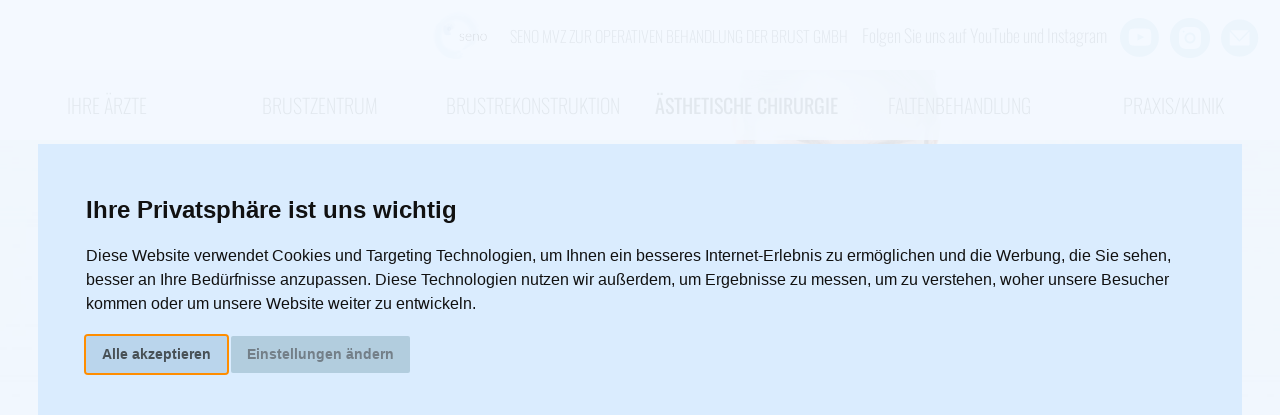

--- FILE ---
content_type: text/html; charset=UTF-8
request_url: http://seno-mvz.de/%C3%A4sthetische-chirurgie/brustvergrosserung/brustvergrosserung-mit-implantat
body_size: 18097
content:
<!DOCTYPE html>
<html lang="de" xml:lang="de">
    <head>
    	<meta charset="utf-8">
    	<meta name="viewport" content="width=device-width, initial-scale=1.0, minimum-scale=1.0, user-scalable=yes">
        <meta name="robots" content="all" />
        <meta name="rating" content="general" />

        <link rel="shortcut icon" type="image/x-icon" href="/static/favicons/favicon.ico" />
        <link rel="icon" type="image/png" sizes="16x16" href="/static/favicons/favicon-16x16.png" />
        <link rel="icon" type="image/png" sizes="32x32" href="/static/favicons/favicon-32x32.png" />
        <link rel="icon" type="image/png" sizes="96x96" href="/static/favicons/favicon-96x96.png" />

        <link rel="apple-touch-icon" sizes="57x57" href="/static/favicons/apple-57x57-touch-icon.png" />
        <link rel="apple-touch-icon" sizes="60x60" href="/static/favicons/apple-60x60-touch-icon.png" />
        <link rel="apple-touch-icon" sizes="72x72" href="/static/favicons/apple-72x72-touch-icon.png" />
        <link rel="apple-touch-icon" sizes="76x76" href="/static/favicons/apple-76x76-touch-icon.png" />
        <link rel="apple-touch-icon" sizes="114x114" href="/static/favicons/apple-114x114-touch-icon.png" />
        <link rel="apple-touch-icon" sizes="120x120" href="/static/favicons/apple-120x120-touch-icon.png" />
        <link rel="apple-touch-icon" sizes="144x144" href="/static/favicons/apple-144x144-touch-icon.png" />
        <link rel="apple-touch-icon" sizes="152x152" href="/static/favicons/apple-152x152-touch-icon.png" />
        <link rel="apple-touch-icon" sizes="180x180" href="/static/favicons/apple-180x180-touch-icon.png" />

        <link rel="icon" type="image/png" sizes="196x196" href="/static/favicons/android-chrome-196x196.png" />

        <meta name="msapplication-TileColor" content="#999999" />
        <meta name="msapplication-TileImage" content="/static/favicons/windows-tile.png">
        <meta name="msapplication-square70x70logo" content="/static/favicons/windows-small-tile.png" />
        <meta name="msapplication-square150x150logo" content="/static/favicons/windows-medium-tile.png" />
        <meta name="msapplication-wide310x150logo" content="/static/favicons/windows-wide-tile.png" />
        <meta name="msapplication-square310x310logo" content="/static/favicons/windows-large-tile.png" />
        <link rel="canonical" href="https://www.seno-mvz.de/ästhetische-chirurgie/brustvergrosserung/brustvergrosserung-mit-implantat" />

                
        
                    <title>Brustvergrößerung mit Implantat | Ästhetische Chirurgie</title>
            <meta name="description" content="Wenn eine Frau sich ihre Brust bzw. ihre Brüste operativ vergrößern lässt, spricht man von Brustvergrößerung." />

        
        <meta property="og:title" content="Brustvergrößerung mit Implantat | Ästhetische Chirurgie" />
        <meta property="og:description" content="Wenn eine Frau sich ihre Brust bzw. ihre Brüste operativ vergrößern lässt, spricht man von Brustvergrößerung." />
        <meta property="og:image" content="https://www.seno-mvz.de/layout/logo_socials.png"/>
		<meta property="og:type" content="website" />
	    <meta property="og:site_name" content="SENO MVZ zur operativen Behandlung der Brust" />
	    <meta property="application-name" content="seno-mvz.de" />
	    <meta property="og:url" content="https://www.seno-mvz.de/%C3%A4sthetische-chirurgie/brustvergrosserung/brustvergrosserung-mit-implantat" />


                
                                                
                    <link href="/static/css/grid.css" media="screen" rel="stylesheet" type="text/css" />
<link href="/static/css/swiper-bundle.min.css" media="screen" rel="stylesheet" type="text/css" />
<link href="/static/css/lity.css" media="screen" rel="stylesheet" type="text/css" />
<link href="/static/css/helpers.css" media="screen" rel="stylesheet" type="text/css" />
<link href="/static/css/base/core.css?1261379201" media="screen" rel="stylesheet" type="text/css" />
<link href="/static/css/base/query.css?1261379201" media="screen" rel="stylesheet" type="text/css" />
        
                    
        

    </head>
    <body class="">


        <header class="fixed relative">

    <div class="menu-button-fixed">
        <a href="#" class="menu-button d-block" id="menu_button">
            <span class="burger-icon"></span>
        </a>
    </div>

    <div class="header-logo text-center p10 text16 uppercase">
        <a href="/" title="<?php echo $this->t('header_text')?>">
            <img class="header-logo-image vertical-middle mr20" src="/static/img/logo_header.png" alt="SENO MVZ zur operativen Behandlung der Brust GmbH" />
            <span class="header-logo-text">SENO MVZ zur operativen Behandlung der Brust GmbH</span>
        </a>
    </div>


    <nav class="top-navi">


                
        <ul class="no-style uppercase text20 level1">
    <li class="hide show-md main">
        <a id="pimcore-navigation-renderer-menu-124" title="Startseite" class="hide show-md main" href="/">Startseite</a>
    </li>
    <li class=" main">
        <a id="pimcore-navigation-renderer-menu-31" title="Ihre Ärzte" class=" main" href="javascript:;">Ihre Ärzte</a>
        <ul class="level2">
            <li>
                <a id="pimcore-navigation-renderer-menu-37" href="/ihre-%C3%A4rzte/prof-dr-christoph-heitmann">Prof. Dr. Christoph Heitmann</a>
            </li>
            <li>
                <a id="pimcore-navigation-renderer-menu-38" href="/ihre-%C3%A4rzte/dr-irene-richter-heine">Dr. Irene Richter-Heine</a>
            </li>
            <li>
                <a id="pimcore-navigation-renderer-menu-131" title="Srdjan Veselinovic" href="/ihre-%C3%A4rzte/srdjan-veselinovic">Srdjan Veselinovic</a>
            </li>
        </ul>
    </li>
    <li class=" main">
        <a id="pimcore-navigation-renderer-menu-32" class=" main" href="javascript:;">Brustzentrum</a>
        <ul class="level2">
            <li>
                <a id="pimcore-navigation-renderer-menu-109" title="Brustzentrum München Bogenhausen" href="/brustzentrum/brustzentrum-muenchen-bogenhausen">Brustzentrum München Bogenhausen</a>
            </li>
            <li>
                <a id="pimcore-navigation-renderer-menu-110" title="Brusterhaltende Therapie (BET)/Operative Brustkrebsbehandlung" href="/brustzentrum/brusterhaltende-therapie-bet-operative-brustkrebsbehandlung">Brusterhaltende Therapie (BET)/Operative Brustkrebsbehandlung</a>
            </li>
            <li>
                <a id="pimcore-navigation-renderer-menu-111" title="Lymphknotenchirurgie" href="/brustzentrum/lymphknotenchirurgie">Lymphknotenchirurgie</a>
            </li>
            <li>
                <a id="pimcore-navigation-renderer-menu-112" title="Mastektomie" href="/brustzentrum/mastektomie">Mastektomie</a>
            </li>
            <li>
                <a id="pimcore-navigation-renderer-menu-113" title="Behandlung bei erblicher Belastung" href="/brustzentrum/behandlung-bei-erblicher-belastung">Behandlung bei erblicher Belastung</a>
            </li>
            <li>
                <a id="pimcore-navigation-renderer-menu-114" title="Krankenversicherung, Kosten &amp; Risiken" href="/brustzentrum/krankenversicherung-kosten-risiken">Krankenversicherung, Kosten &amp; Risiken</a>
            </li>
        </ul>
    </li>
    <li class=" main">
        <a id="pimcore-navigation-renderer-menu-33" class=" main" href="javascript:;">Brustrekonstruktion</a>
        <ul class="level2">
            <li>
                <a id="pimcore-navigation-renderer-menu-105" title="Wiederaufbau der Brust mit Eigengewebe (DIEP)" href="/brustrekonstruktion/wiederaufbau-der-brust-mit-eigengewebe-diep">Wiederaufbau der Brust mit Eigengewebe (DIEP)</a>
            </li>
            <li>
                <a id="pimcore-navigation-renderer-menu-106" title="Wiederaufbau der Brust mit Silikonimplantat" href="/brustrekonstruktion/wiederaufbau-der-brust-mit-silikonimplantat">Wiederaufbau der Brust mit Silikonimplantat</a>
            </li>
            <li>
                <a id="pimcore-navigation-renderer-menu-107" title="Wiederaufbau der Brustwarze" href="/brustrekonstruktion/wiederaufbau-der-brustwarze">Wiederaufbau der Brustwarze</a>
            </li>
            <li>
                <a id="pimcore-navigation-renderer-menu-108" title="Krankenversicherung, Kosten &amp; Risiken" href="/brustrekonstruktion/krankenversicherung-kosten-risiken">Krankenversicherung, Kosten &amp; Risiken</a>
            </li>
        </ul>
    </li>
    <li class="active open-md double-size main active active-trail">
        <a id="pimcore-navigation-renderer-menu-34" class="double-size main active active-trail" href="javascript:;">Ästhetische Chirurgie</a>
        <ul class="level2">
            <li class="active open-md toggl active active-trail">
                <a id="pimcore-navigation-renderer-menu-47" title="Brustvergrößerung" class="toggl active active-trail" href="javascript:;">Brustvergrößerung</a>
                <ul class="level3">
                    <li class="active open-md  active">
                        <a id="pimcore-navigation-renderer-menu-48" title="Brustvergrößerung mit Implantat" class=" active" href="/%C3%A4sthetische-chirurgie/brustvergrosserung/brustvergrosserung-mit-implantat">Brustvergrößerung mit Implantat</a>
                    </li>
                    <li>
                        <a id="pimcore-navigation-renderer-menu-49" title="Brustvergrößerung mit Eigenfett" href="/%C3%A4sthetische-chirurgie/brustvergrosserung/brustvergrosserung-mit-eigenfett">Brustvergrößerung mit Eigenfett</a>
                    </li>
                    <li>
                        <a id="pimcore-navigation-renderer-menu-50" title="Hybrid-Vergrößerung (Kombination aus Implantat &amp; Eigenfett)" href="/%C3%A4sthetische-chirurgie/brustvergrosserung/hybrid-vergrosserung-kombination-implantat-eigenfett">Hybrid-Vergrößerung (Kombination aus Implantat &amp; Eigenfett)</a>
                    </li>
                    <li>
                        <a id="pimcore-navigation-renderer-menu-51" title="Minimal-invasive Brustvergrößerung" href="/%C3%A4sthetische-chirurgie/brustvergrosserung/minimal-invasive-brustvergrosserung">Minimal-invasive Brustvergrößerung</a>
                    </li>
                </ul>
            </li>
            <li>
                <a id="pimcore-navigation-renderer-menu-52" title="Brustverkleinerung" href="/%C3%A4sthetische-chirurgie/brustverkleinerung">Brustverkleinerung</a>
            </li>
            <li>
                <a id="pimcore-navigation-renderer-menu-53" title="Brustangleichung" href="/%C3%A4sthetische-chirurgie/brustangleichung">Brustangleichung</a>
            </li>
            <li>
                <a id="pimcore-navigation-renderer-menu-54" title="Bruststraffung" href="/%C3%A4sthetische-chirurgie/bruststraffung">Bruststraffung</a>
            </li>
            <li>
                <a id="pimcore-navigation-renderer-menu-56" title="Facelift" href="/%C3%A4sthetische-chirurgie/facelift">Facelift</a>
            </li>
            <li>
                <a id="pimcore-navigation-renderer-menu-57" title="Minimal-invasives Browlift / Stirnlift " href="/%C3%A4sthetische-chirurgie/minimal-invasives-browlift-stirnlift">Minimal-invasives Browlift / Stirnlift </a>
            </li>
            <li class="toggl">
                <a id="pimcore-navigation-renderer-menu-58" title="Lidstraffung" class="toggl" href="javascript:;">Lidstraffung</a>
                <ul class="level3">
                    <li>
                        <a id="pimcore-navigation-renderer-menu-125" title="Oberlidstraffung" href="/%C3%A4sthetische-chirurgie/lidstraffung/oberlidstraffung">Oberlidstraffung</a>
                    </li>
                    <li>
                        <a id="pimcore-navigation-renderer-menu-126" title="Unterlidstraffung" href="/%C3%A4sthetische-chirurgie/lidstraffung/unterlidstraffung">Unterlidstraffung</a>
                    </li>
                </ul>
            </li>
            <li>
                <a id="pimcore-navigation-renderer-menu-59" title="Bauchdeckenstraffung" href="/%C3%A4sthetische-chirurgie/bauchdeckenstraffung">Bauchdeckenstraffung</a>
            </li>
            <li>
                <a id="pimcore-navigation-renderer-menu-60" title="Oberarmstraffung" href="/%C3%A4sthetische-chirurgie/oberarmstraffung">Oberarmstraffung</a>
            </li>
            <li>
                <a id="pimcore-navigation-renderer-menu-61" title="Oberschenkelstraffung" href="/%C3%A4sthetische-chirurgie/oberschenkelstraffung">Oberschenkelstraffung</a>
            </li>
            <li class="toggl">
                <a id="pimcore-navigation-renderer-menu-117" title="Bodylift" class="toggl" href="javascript:;">Bodylift</a>
                <ul class="level3">
                    <li>
                        <a id="pimcore-navigation-renderer-menu-121" title="Unteres Bodylift / Unterkörperstraffung " href="/%C3%A4sthetische-chirurgie/bodylift/unteres-bodylift-unterkorperstraffung">Unteres Bodylift / Unterkörperstraffung </a>
                    </li>
                    <li>
                        <a id="pimcore-navigation-renderer-menu-122" title="Oberes Bodylift / Oberkörperstraffung " href="/%C3%A4sthetische-chirurgie/bodylift/oberes-bodylift-oberkorperstraffung">Oberes Bodylift / Oberkörperstraffung </a>
                    </li>
                </ul>
            </li>
            <li class="toggl">
                <a id="pimcore-navigation-renderer-menu-62" title="Fettabsaugung" class="toggl" href="javascript:;">Fettabsaugung</a>
                <ul class="level3">
                    <li>
                        <a id="pimcore-navigation-renderer-menu-63" title="Fettabsaugung Bauch" href="/%C3%A4sthetische-chirurgie/fettabsaugung/fettabsaugung-bauch">Fettabsaugung Bauch</a>
                    </li>
                    <li>
                        <a id="pimcore-navigation-renderer-menu-64" title="Fettabsaugung Beine" href="/%C3%A4sthetische-chirurgie/fettabsaugung/fettabsaugung-beine">Fettabsaugung Beine</a>
                    </li>
                    <li>
                        <a id="pimcore-navigation-renderer-menu-65" title="Fettabsaugung Po" href="/%C3%A4sthetische-chirurgie/fettabsaugung/fettabsaugung-po">Fettabsaugung Po</a>
                    </li>
                    <li>
                        <a id="pimcore-navigation-renderer-menu-66" title="Lipödem" href="/%C3%A4sthetische-chirurgie/fettabsaugung/lipodem">Lipödem</a>
                    </li>
                    <li>
                        <a id="pimcore-navigation-renderer-menu-118" title="Lipofilling" href="/%C3%A4sthetische-chirurgie/fettabsaugung/lipofilling">Lipofilling</a>
                    </li>
                </ul>
            </li>
            <li>
                <a id="pimcore-navigation-renderer-menu-119" title="Mommy Makeover" href="/%C3%A4sthetische-chirurgie/mommy-makeover">Mommy Makeover</a>
            </li>
            <li>
                <a id="pimcore-navigation-renderer-menu-123" title="Zweitmeinung / Reoperation" href="/%C3%A4sthetische-chirurgie/zweitmeinung-reoperation">Zweitmeinung / Reoperation</a>
            </li>
            <li>
                <a id="pimcore-navigation-renderer-menu-120" title="Krankenversicherung, Kosten &amp; Risiken" href="/%C3%A4sthetische-chirurgie/krankenversicherung-kosten-risiken">Krankenversicherung, Kosten &amp; Risiken</a>
            </li>
        </ul>
    </li>
    <li class="double-size main">
        <a id="pimcore-navigation-renderer-menu-35" class="double-size main" href="javascript:;">Faltenbehandlung</a>
        <ul class="level2">
            <li>
                <a id="pimcore-navigation-renderer-menu-67" title="Faltenarten &amp; Behandlungsverfahren" href="/faltenbehandlung/faltenarten-and-behandlungsverfahren">Faltenarten &amp; Behandlungsverfahren</a>
            </li>
            <li>
                <a id="pimcore-navigation-renderer-menu-68" title="Zornesfalte entfernen" href="/faltenbehandlung/zornesfalte-entfernen">Zornesfalte entfernen</a>
            </li>
            <li>
                <a id="pimcore-navigation-renderer-menu-69" title="Stirnfalten / Denkerfalte behandeln" href="/faltenbehandlung/stirnfalten-denkerfalte-behandeln">Stirnfalten / Denkerfalte behandeln</a>
            </li>
            <li>
                <a id="pimcore-navigation-renderer-menu-70" title="Krähenfüße behandeln" href="/faltenbehandlung/krahenfusse-behandeln">Krähenfüße behandeln</a>
            </li>
            <li>
                <a id="pimcore-navigation-renderer-menu-72" title="Häschenfalten / Bunny Lines entfernen" href="/faltenbehandlung/haschenfalten-bunny-lines-entfernen">Häschenfalten / Bunny Lines entfernen</a>
            </li>
            <li>
                <a id="pimcore-navigation-renderer-menu-71" title="Augenringe / Tränenrinne behandeln" href="/faltenbehandlung/augenringe-tranenrinne-behandeln">Augenringe / Tränenrinne behandeln</a>
            </li>
            <li>
                <a id="pimcore-navigation-renderer-menu-73" title="Nasolabialfalte entfernen" href="/faltenbehandlung/nasolabialfalte-entfernen">Nasolabialfalte entfernen</a>
            </li>
            <li>
                <a id="pimcore-navigation-renderer-menu-74" title="Nasenkorrektur ohne OP" href="/faltenbehandlung/nasenkorrektur-ohne-op">Nasenkorrektur ohne OP</a>
            </li>
            <li>
                <a id="pimcore-navigation-renderer-menu-75" title="Lippen vergrößern und konturieren" href="/faltenbehandlung/lippen-vergrossern-und-konturieren">Lippen vergrößern und konturieren</a>
            </li>
            <li>
                <a id="pimcore-navigation-renderer-menu-76" title="Lippenfalten entfernen" href="/faltenbehandlung/lippenfalten-entfernen">Lippenfalten entfernen</a>
            </li>
            <li>
                <a id="pimcore-navigation-renderer-menu-77" title="Hängende Mundwinkel / Marionettenfalten behandeln" href="/faltenbehandlung/hangende-mundwinkel-marionettenfalten-behandeln">Hängende Mundwinkel / Marionettenfalten behandeln</a>
            </li>
            <li>
                <a id="pimcore-navigation-renderer-menu-78" title="Kinn konturieren / Jawline-Behandlung" href="/faltenbehandlung/kinn-konturieren-jawline-behandlung">Kinn konturieren / Jawline-Behandlung</a>
            </li>
            <li>
                <a id="pimcore-navigation-renderer-menu-79" title="Kinnfalten / Erdbeerkinn behandeln" href="/faltenbehandlung/kinnfalten-erdbeerkinn-behandeln">Kinnfalten / Erdbeerkinn behandeln</a>
            </li>
            <li>
                <a id="pimcore-navigation-renderer-menu-80" title="Botox®-Behandlung" href="/faltenbehandlung/botox-behandlung">Botox®-Behandlung</a>
            </li>
            <li>
                <a id="pimcore-navigation-renderer-menu-81" title="Hyaluronsäure-Behandlung" href="/faltenbehandlung/hyaluronsaure-behandlung">Hyaluronsäure-Behandlung</a>
            </li>
        </ul>
    </li>
    <li class=" main">
        <a id="pimcore-navigation-renderer-menu-36" class=" main" href="javascript:;">Praxis/Klinik</a>
        <ul class="level2">
            <li class="d-none d-md-block">
                <a id="pimcore-navigation-renderer-menu-83" title="Aktuelles" class="d-none d-md-block" href="/praxis-klinik/aktuelles">Aktuelles</a>
            </li>
            <li class="menu-youtube">
                <a id="pimcore-navigation-renderer-menu-128" title="Youtube Kanal" class="menu-youtube" href="https://www.youtube.com/@SENO_MVZ" target="_blank">Youtube Kanal</a>
            </li>
            <li>
                <a id="pimcore-navigation-renderer-menu-84" title="Kontakt / Terminvereinbarung" href="/praxis-klinik/kontakt-terminvereinbarung">Kontakt / Terminvereinbarung</a>
            </li>
            <li>
                <a id="pimcore-navigation-renderer-menu-85" title="Praxisräume" href="/praxis-klinik/praxisraume">Praxisräume</a>
            </li>
            <li class="menu-youtube">
                <a id="pimcore-navigation-renderer-menu-130" title="Op-Bereich in der Seno Praxis" class="menu-youtube" href="/praxis-klinik/Op-Bereich-Seno-Praxis">Op-Bereich in der Seno Praxis</a>
            </li>
            <li>
                <a id="pimcore-navigation-renderer-menu-87" title="Weitere Kooperationen" href="/praxis-klinik/weitere-kooperationen">Weitere Kooperationen</a>
            </li>
            <li>
                <a id="pimcore-navigation-renderer-menu-88" title="Patientinnen über SENO" href="/praxis-klinik/patientinnen-uber-seno">Patientinnen über SENO</a>
            </li>
            <li>
                <a id="pimcore-navigation-renderer-menu-89" title="SENO in den Medien" href="/praxis-klinik/seno-in-den-medien">SENO in den Medien</a>
            </li>
        </ul>
    </li>
</ul>

    </nav>


    <div class="absolute icon-header icon-mail">
        <a title="TERMINVEREINBARUNG" href="/praxis-klinik/kontakt-terminvereinbarung">
            <img alt="TERMINVEREINBARUNG" src="/static/img/mail.svg" />
        </a>
    </div>

    <div class="absolute icon-header icon-youtube">
        <span class="hide-lg">Folgen Sie uns auf YouTube und Instagram</span>

        <a target="_blank" title="Folgen Sie uns auf unserem YouTube-Kanal" href="https://www.youtube.com/@SENO_MVZ">
            <img class="vertical-middle ml10" alt="Folgen Sie uns auf unserem YouTube-Kanal" src="/static/img/youtube.svg" />
        </a>
    </div>
    
    <div class="absolute icon-header icon-instagram">
        <a target="_blank" title="Folgen Sie uns auf Instagram" href="https://www.instagram.com/seno.muenchen/">
            <img class="vertical-middle ml10" alt="Folgen Sie uns auf Instagram" src="/static/img/instagram.svg" />
        </a>
    </div>
     
     
</header>
        
        <main>

            

            



                                    
            
                                    










    <!-- header-image -->
    <section class="header-image relative ">

        <div class="swiper header-swiper">
            <div class="swiper-wrapper">

                
                    <div class="bg-zoom swiper-slide bg-right-md" style="background-image: url(/slider/SENO_4_A%CC%88STHETISCHE_CHIRURGIE/421/image-thumb__421__big/Brustvergro%CC%88%C3%9Ferung.jpg)" ></div>

                            </div>
            <div class="swiper-button-next slider-arrows"></div>
            <div class="swiper-button-prev slider-arrows"></div>
            <div class="swiper-pagination"></div>
        </div>

        
    </section>
        <!-- / header-image -->

    



                
                            
                    




                                    
            
                                    <!-- accordion -->

<section class="accordion">

    <div class="pr100 pl100 pl20-md pr20-md mb100">

        <div class="mt50 mb10 breadcrumb">
            
            <a id="pimcore-navigation-renderer-breadcrumbs-34" class="double-size main active active-trail" href="javascript:;">Ästhetische Chirurgie</a><span class='breadcrumb-sep'>|</span> <a id="pimcore-navigation-renderer-breadcrumbs-47" title="Brustvergrößerung" class="toggl active active-trail" href="javascript:;">Brustvergrößerung</a><span class='breadcrumb-sep'>|</span> Brustvergrößerung mit Implantat
        </div>

        <h1 class="text26 uppercase color mb50 strong">
            Brustvergrößerung mit Implantat
        </h1>

        <div class="text">
            <p><a href="https://www.youtube.com/watch?v=bepCUY_C0XI&amp;t=6s" target="_blank"><img alt="SENO MVZ auf YouTube" class="ml10 vertical-middle" src="/static/img/youtube.svg" style="height:50px; width:50px" />&nbsp;Silikonimplantate: sicher und passend | Viele weitere Informationen auf unserem YouTube-Kanal</a></p>

<p><a href="https://youtu.be/n4wkXuD-eWM" target="_blank"><img alt="SENO MVZ auf YouTube" class="ml10 vertical-middle" src="/static/img/youtube.svg" style="height:50px; width:50px" />&nbsp;</a><a href="https://youtu.be/j47I88GKkYU?si=bxrHL5EHBRMjFKVZ">3D-Brustsimulation: Sicherheit bei der Entscheidungsfindung | Viele weitere Informationen auf unserem YouTube-Kanal</a></p>

        </div>


        
        <div class="text">
            
        </div>


        <div class=" accordion-container ">
            
                                                
                
                    <article class="ac">
                        <h3 class="ac-header light uppercase"> <span class="ac-trigger">Was ist eine Brustvergrößerung?</span> </h3>
                        <div class="ac-panel">
                            <div class="ac-text text">
                                <p>Wenn eine Frau sich ihre Brust bzw. ihre Brüste operativ vergrößern lässt, spricht man von Brustvergrößerung. Dieser Eingriff fällt unter das Gebiet der Plastischen Ästhetischen Chirurgie, da die Operationen in der Regel aus rein ästhetischen Gründen vorgenommen werden. Bei einer entstellenden Fehlbildung handelt es sich möglicherweise auch um einen medizinisch indizierten Eingriff. Das wirkt sich auf die Kostenübernahme aus. Dazu ist ein entsprechendes fachliches Gutachten notwendig wie im Falle einer Mikromastie (unterentwickelte Brust bei Frauen).&nbsp;</p>

                            </div>
                        </div>
                    </article>

                
                
            
                                                
                
                    <article class="ac">
                        <h3 class="ac-header light uppercase"> <span class="ac-trigger">Welche Gründe gibt es für eine Brustvergrößerung?</span> </h3>
                        <div class="ac-panel">
                            <div class="ac-text text">
                                <p>Die Entscheidung für eine Brustvergrößerung ist eine sehr persönliche. Viele Frauen haben diesen Wunsch von Jugend an, manche erst nach einer Schwangerschaft oder entwickeln diesen im Lauf der Jahre.</p>

                            </div>
                        </div>
                    </article>

                
                
            
                                                
                
                    <article class="ac">
                        <h3 class="ac-header light uppercase"> <span class="ac-trigger">Wann ist eine Brustvergrößerung sinnvoll?</span> </h3>
                        <div class="ac-panel">
                            <div class="ac-text text">
                                <p>Was auch immer Sie bewegt, für uns stehen Sie und Ihre Motivation im Mittelpunkt. Wir möchten verstehen, was Sie über Ihre Brust denken und welche Erwartungen Sie haben. Dann können wir Sie ausführlich und ehrlich beraten. Denn wenn Ihre Erwartungen erfüllt sind, war der Eingriff auch für Sie erfolgreich. Und das zählt für uns.</p>

                            </div>
                        </div>
                    </article>

                
                
            
                                                
                
                    <article class="ac">
                        <h3 class="ac-header light uppercase"> <span class="ac-trigger">Für wen eignet sich eine Brustvergrößerung mit Implantat, für wen nicht?</span> </h3>
                        <div class="ac-panel">
                            <div class="ac-text text">
                                <p>Eine Brustvergrößerung eignet sich prinzipiell für jede Frau, auch gibt es keine altersmäßige Beschränkung nach oben. Beim Mindestalter allerdings schon: Sie sollten 18 Jahre alt sein. Wir folgen damit der klaren Empfehlung der Deutschen Gesellschaft für Ästhetisch-Plastische Chirurgie (DGÄPC).&nbsp;</p>

<p>Weitere Ausnahme bildet die Frau, die unter vielen Allergien, zusätzlich möglicherweise auch noch an Erkrankungen des rheumatischen Formenkreises leidet. Diese wäre als Risikopatientin zu betrachten, was als solches eine relative Kontraindikation für die Operation darstellt. Das heißt, hier raten wir vermutlich von einer Brustvergrößerung mit Implantat ab. Denn es besteht eine hohe Wahrscheinlichkeit, dass die Patientin mit Abwehrreaktionen auf den Fremdkörper „Implantat“ reagiert. Das alles gilt es aber im Einzelfall abzuklären und in Ruhe zu besprechen.&nbsp;</p>

<p>Über- oder Untergewicht jedoch sprechen nicht gegen eine Brustvergrößerung. Ebenso kann eine sehr zystenartige Brust unproblematisch vergrößert werden. Auch eine Raucherin oder Frau, die an Gefäßerkrankungen leidet, kann operiert werden.&nbsp; &nbsp;</p>

<p>Wichtiges Thema im Rahmen der Brustvergrößerung stellt die Mikromastie dar, d.h. die bei der Frau unterentwickelte Brust. Viele Frauen leiden sehr darunter. Da die Beeinträchtigungen allerdings psychischer und nicht physischer Natur sind, werden die Kosten für die Behandlung, sprich die Brustvergrößerung, nicht zwangsläufig von der Krankenkasse übernommen. Hier beraten wir Sie gern und unterstützen Sie bei entsprechenden Anträgen. &nbsp;</p>

                            </div>
                        </div>
                    </article>

                
                
            
                                                
                
                    <article class="ac">
                        <h3 class="ac-header light uppercase"> <span class="ac-trigger">Ist eine Brustvergrößerung nach Brustkrebs möglich?</span> </h3>
                        <div class="ac-panel">
                            <div class="ac-text text">
                                <p>Wenn eine an Brustkrebs erkrankte Frau sich im Nachgang zu einer Behandlung oder deutlich später die Brust vergrößern lassen möchte, ist das prinzipiell möglich. Voraussetzung ist allerdings, dass die erkrankte Brust nicht frisch bestrahlt ist. In diesem besonderen Fall müssen verschiedene Faktoren zusammenspielen, die es in Ruhe zu besprechen gilt.&nbsp;</p>

                            </div>
                        </div>
                    </article>

                
                
            
                                                
                
                    <article class="ac">
                        <h3 class="ac-header light uppercase"> <span class="ac-trigger">Um wieviel kann eine Brust mit Implantat vergrößert werden?</span> </h3>
                        <div class="ac-panel">
                            <div class="ac-text text">
                                <p>Die Größe von Implantaten wird entweder in Milliliter (ml) oder Kubikzentimeter (cc) angegeben. Dies kann 1:1 umgerechnet werden, d.h. 1 ml = 1 cc.&nbsp;</p>

<p>Die Implantate, die wir am häufigsten verwenden, liegen bei 265 / 300 cc. Aber auch größere Implantate bis zu 500 / 600 cc sind möglich. Auch wenn Implantate bis zu 800 cc auf dem Markt angeboten werden, raten wir jedoch unseren Patientinnen davon ab. Denn ab einer gewisser Größe macht sich die Schwerkraft doch sehr bemerkbar und die Haut verliert kontinuierlich an Elastizität.&nbsp;</p>

<p>Welchen Weg eine Praxis mit ihren Patientinnen mitgeht, ist in gewisser Weise auch eine Frage des Stils. Wir bei SENO richten uns nach Ihren Wünschen, allerdings mit Blick auf ein harmonisches Gesamtbild und ihre Gesundheit. Denn je größer ein Implantat, je größer die möglichen Probleme.</p>

<p>Die Vergrößerung hängt auch mit den körperlichen Grundvoraussetzungen der Frau zusammen. Mit anderen Worten: Eine Brust lässt sich nicht beliebig vergrößern, vielmehr kann in einer Operation ein bis eineinhalb Körbchen mehr erreicht werden.&nbsp;</p>

<p>Zum Beispiel: Von A zu B, B zu C, evtl. A zu C usw. bis hin zu D. &nbsp;</p>

<p>Gerade bei jungen Frauen fehlt manchmal der notwendige Stretch, der Platz ist nicht ausreichend. Die individuelle Anatomie kann hier zwei operative Schritte notwendig machen, bis die Brust die gewünschte Größe erreicht hat.&nbsp;</p>

<p>Bei sehr schlanken Frauen kann eine Überproportionalität auch die Haltung verschlechtern bis hin zu Rückenschmerzen verursachen. Hier beraten wir Sie ausführlich über alles, was möglich und sinnvoll ist.&nbsp;</p>

<p>Des Weiteren hat sich die Qualität der Implantate im Laufe der Jahre deutlich verbessert. Bei SENO verwenden wir ausschließlich hochwertige Produkte vom Marktführer, die sich bewährt haben. Zugleich achten wir bei der Auswahl auf Form und Größe entsprechend der individuellen Passform der Brust einer Patientin.&nbsp;</p>

<p>Dabei legen wir großen Wert darauf, unsere Patientinnen bestmöglich zu beraten, auch mithilfe eines 3D-Simulationssystems Vectra von Canfield. Dieses hochmoderne bildgebende System zeigt Körper, Brust und Gesicht dreidimensional. 360-Grad-Aufnahmen und Umfangsmessungen ermöglichen&nbsp;unter anderem&nbsp;realistische und persönliche Brustsimulationen.&nbsp;Die ultra-hochauflösenden Bilder vermitteln einen nahezu echten Eindruck, wie die Brust nach dem Eingriff aussehen wird. Wir können Ihnen realitätsgetreu zeigen, was operativ möglich ist, jede Facette mit Ihnen gemeinsam besprechen.&nbsp;</p>

                            </div>
                        </div>
                    </article>

                
                
            
                                                
                
                    <article class="ac">
                        <h3 class="ac-header light uppercase"> <span class="ac-trigger">Welche Methoden gibt es zur Brustvergrößerung?</span> </h3>
                        <div class="ac-panel">
                            <div class="ac-text text">
                                <p>Generell lässt sich eine Brust entweder mittels Implantats oder Eigenfett vergrößern, möglich ist auch eine Kombination dieser beiden Methoden, die sog. Hybridvergrößerung.&nbsp;</p>

                            </div>
                        </div>
                    </article>

                
                
            
                                                
                
                    <article class="ac">
                        <h3 class="ac-header light uppercase"> <span class="ac-trigger">Welche Vorteile hat eine Brustvergrößerung mit Implantaten?</span> </h3>
                        <div class="ac-panel">
                            <div class="ac-text text">
                                <p>Der Vorteil dieser Methode: Der Soforteffekt, das heißt das Implantat macht die Brust. Im Gegensatz zum Brustaufbau mit Eigenfett muss die Patientin nicht abwarten, bis sich dieses endgültig verteilt hat und vom Körper angenommen wird. Vielmehr sitzt das Implantat von Anfang an und die Brust zeigt sich unmittelbar in ihrer endgültigen Form. Dies ist nicht ohne Grund eine gängige und bewährte Methode. Zugleich lässt sich im Vorfeld gut anhand Simulation, d.h. dreidimensionaler Fotografie, zeigen, welches Ergebnis zu erwarten ist. Die Patientin kann hingeführt werden und sehen, inwieweit sich ihre Vorstellungen umsetzen lassen. Das ist heutzutage enorm hilfreich für eine zufriedenstellende Entscheidungsfindung.&nbsp;</p>

<p>Dabei legen wir großen Wert darauf, unsere Patientinnen bestmöglich zu beraten, auch mithilfe eines 3D-Simulationssystems Vectra von Canfield. Dieses hochmoderne bildgebende System zeigt Körper, Brust und Gesicht dreidimensional. 360-Grad-Aufnahmen und Umfangsmessungen ermöglichen&nbsp;unter anderem&nbsp;realistische und persönliche Brustsimulationen.&nbsp;Die ultra-hochauflösenden Bilder vermitteln einen nahezu echten Eindruck, wie die Brust nach dem Eingriff aussehen wird. Wir können Ihnen realitätsgetreu zeigen, was operativ möglich ist, jede Facette mit Ihnen gemeinsam besprechen.&nbsp;</p>

                            </div>
                        </div>
                    </article>

                
                
            
                                                
                
                    <article class="ac">
                        <h3 class="ac-header light uppercase"> <span class="ac-trigger">Welche Nachteile hat ein Brustvergrößerung mit Implantaten?</span> </h3>
                        <div class="ac-panel">
                            <div class="ac-text text">
                                <p>Es wird eine mehrere Zentimeter lange Narbe geben, je nach Größe des Implantats und genau dort, wo der Operateur dieses einführt. Welche Stelle sich eignet, das besprechen wir ausführlich mit der Patientin. Möglich ist dies an der Unterbrust oder um den Brustwarzenhof herum oder an der Achselhöhle. Welche Region sich anbietet, hängt auch vom Einzelfall ab. Eine Rolle spielen dabei sowohl die Präferenzen der Patientin als auch deren anatomische Voraussetzungen. Meistens bietet es sich an, das Implantat über die Unterbrustfalte einzuführen. Dafür spricht auch die Übersichtlichkeit während des Eingriffs für den Operateur. Zugleich wird die Narbe relativ gut versteckt sein.&nbsp;</p>

<p>Im Gegensatz dazu bleibt beim Einführen über den Brustwarzenhof eine bogenförmige sichtbare Narbe in diesem Bereich. Deshalb lehnen die allermeisten Patientinnen diese Variante ab. Wenige entscheiden sich auch für eine Einführung über die Achselhöhle, da es keinerlei Narbe an der Brust selbst geben wird. Allerdings muss man im Einzelfall entscheiden, ob das möglich ist, da diese Einführstelle generell problematischer ist als die übrigen. Schließlich muss der Chirurg um Schweißdrüsen und Lymphgefäße herum operieren, was Komplikationen auslösen kann.&nbsp;</p>

<p>Des Weiteren sollte jede Patientin wissen, dass kein Implantat „ewig hält“, sondern ein künstlich hergestelltes medizinisches Produkt ist, für das es keine lebenslange Garantie gibt. Vielmehr verändert sich dieses im Laufe der Zeit im Körper, sollte nach fünfzehn bis zwanzig Jahren entfernt oder ausgetauscht werden und regelmäßig anhand eines bildgebenden Verfahrens wie Ultraschall kontrolliert werden. Das ist wichtig, selbst bei qualitativ hochwertigsten Implantaten, wie wir sie verwenden. Wir nehmen dieses Thema sehr ernst und informieren Sie ausführlich dazu im persönlichen Gespräch. Zugleich greifen wir nur auf&nbsp;modernste Modelle zurück, die sich wirklich über einen langen Zeitraum bewährt haben.</p>

                            </div>
                        </div>
                    </article>

                
                
            
                                                
                
                    <article class="ac">
                        <h3 class="ac-header light uppercase"> <span class="ac-trigger">Welche Risiken birgt eine Brustvergrößerung mit Implantaten?</span> </h3>
                        <div class="ac-panel">
                            <div class="ac-text text">
                                <p>Kurzzeitrisiko könnte sein, dass&nbsp;innerhalb von 24 Stunden postoperativ ein Bluterguss im Bereich der Brust auftritt. Sollte dies der Fall sein, sind wir bestens darauf vorbereitet. Zudem nehmen wir diese Operation nur stationär vor, d.h. Sie sind in jedem Fall versorgt.&nbsp;<br />
Dass das Implantat vom Körper abgestoßen wird, ist bei uns nahezu ausgeschlossen. Denn wir nehmen diesen Eingriff stationär&nbsp;und nach hohen medizinischen Standards unter Antibiotikavergabe vor.&nbsp;<br />
Langzeitproblem kann jedoch sein, dass sich ein Implantat im Laufe der Jahre verhärtet, im schlimmsten Fall eine Kapselfibrose auftritt.&nbsp;<br />
Die Brustvergrößerung mit Implantaten kann hier mit Folgekosten verbunden sein, falls eines der Implantate defekt wird. Das kann sehr selten der Fall sein oder, wenn das Implantat altert.&nbsp;<br />
Hier ist eine Entfernung oder ein Austausch medizinisch indiziert. In einem solchen Fall übernimmt die Kasse aber nur einen Teil der Operation, da der erste Eingriff ja ästhetischer Natur war, d.h. den Rest der Folgeoperation muss die Patientin selbst tragen.&nbsp;<br />
Des Weiteren sollten die Implantate generell nach fünfzehn bis zwanzig Jahren ausgetauscht werden, was ebenfalls mit Kosten verbunden ist.&nbsp;</p>

                            </div>
                        </div>
                    </article>

                
                
            
                                                
                
                    <article class="ac">
                        <h3 class="ac-header light uppercase"> <span class="ac-trigger">Für wen ist welche Methode zur Brustvergrößerung geeignet?</span> </h3>
                        <div class="ac-panel">
                            <div class="ac-text text">
                                <p>Dazu und zu allen weiteren Details beraten wir Sie ausführlich.&nbsp;</p>

                            </div>
                        </div>
                    </article>

                
                
            
                                                
                
                    <article class="ac">
                        <h3 class="ac-header light uppercase"> <span class="ac-trigger">Unterstützung bei der Entscheidungsfindung – Brustvergrößerung: ja oder nein?</span> </h3>
                        <div class="ac-panel">
                            <div class="ac-text text">
                                <p>Wir legen Wert auf eine natürliche Ästhetik. Diese kann von Typ zu Typ variieren. Um Ihnen größtmögliche Sicherheit bei Ihrer Entscheidung zu geben, nutzen wir eine ausgefeilte 3D-Simulationssoftware. Diese liefert lebensnahe Bilder von Ihrem Oberkörper. Das Ergebnis Ihres Wunscheingriffs wird simuliert und Sie können sehen, wie Sie aussehen könnten. Dabei spielen wir alle optischen Möglichkeiten durch und überlegen gemeinsam mit Ihnen, was zu Ihnen passt.<br />
Zugleich möchten wir gemeinsam herausfinden, ob der Wunsch zur Brustvergrößerung eine gereifte und eigene Entscheidung ist. Das ist uns sehr wichtig, um jeder Patientin individuell gerecht zu werden und sie gezielt bei der Entscheidungsfindung zu unterstützen. Immer mit Blick auf ein zufriedenstellendes und für sie bereicherndes Ergebnis.&nbsp;</p>

                            </div>
                        </div>
                    </article>

                
                
            
                                                
                
                    <article class="ac">
                        <h3 class="ac-header light uppercase"> <span class="ac-trigger">Kinderwunsch und Brustvergrößerung?</span> </h3>
                        <div class="ac-panel">
                            <div class="ac-text text">
                                <p>Einem Kinderwunsch steht nach einer Brustvergrößerung nichts im Wege. Die Brust und vor allem die Brustdrüse wird geschont und die Brust insgesamt nicht in ihrer Funktion beeinträchtigt. Das heißt eine Frau kann auch nach einer Brustvergrößerung stillen.<br />
Generell kann sich eine Brust nach dem Stillen verändern, es muss aber nicht so sein. Manche&nbsp; Frauen entscheiden sich deshalb, sich die Brüste erst nach der Familienplanung zu vergrößern. &nbsp;<br />
Viele Frauen fragen auch, ob die Gefahr besteht, dass Silikon vom&nbsp;Brustimplantat in die Muttermilch eintritt. Bei modernen Implantaten schwimmt jedoch kein Silikon mehr frei in der Brust herum. Insofern bestätigen Studien, dass der Anteil von Silikon in der Muttermilch verschwindend gering ist, verglichen z.B. mit einem Schnuller aus Plastik oder Kosmetikprodukten für das Baby.</p>

                            </div>
                        </div>
                    </article>

                
                
            
                                                
                
                    <article class="ac">
                        <h3 class="ac-header light uppercase"> <span class="ac-trigger">Wann bietet sich eine Brustvergrößerung an?</span> </h3>
                        <div class="ac-panel">
                            <div class="ac-text text">
                                <p>Der Zeitpunkt ist nicht von der Jahreszeit abhängig, sollte aber insgesamt ins Leben der Patientin passen. Nach der Operation sollte die Patientin einen Monat lang keinen Sport machen. Die Frau sollte sich, falls möglich, nach der Operation z.B. eine Woche frei nehmen um sich ein wenig zu schonen und auch den operierten Brüsten eine kurze Ruhepause zu verschaffen. &nbsp;</p>

                            </div>
                        </div>
                    </article>

                
                
            
                                                
                
                    <article class="ac">
                        <h3 class="ac-header light uppercase"> <span class="ac-trigger">Kann eine Brustvergrößerung mit anderen Eingriffen kombiniert werden?</span> </h3>
                        <div class="ac-panel">
                            <div class="ac-text text">
                                <p>Eine Brustvergrößerung kann mit einer Straffung der Brüste, gegebenenfalls auch mit einer gegenseitigen Angleichung bei Asymmetrie kombiniert werden. Ebenso ist die Verbindung mit einer Bauchdeckenstraffung (Link), im Rahmen eines Mommy Makeover (Link)&nbsp;möglich.&nbsp;</p>

                            </div>
                        </div>
                    </article>

                
                
            
                                                
                
                    <article class="ac">
                        <h3 class="ac-header light uppercase"> <span class="ac-trigger">Erschwert eine Brustvergrößerung Untersuchungen und Behandlungen?</span> </h3>
                        <div class="ac-panel">
                            <div class="ac-text text">
                                <p>Die Untersuchung einer mit Implantaten vergrößerten Brust ist unproblematisch möglich, ebenso jedwede Behandlungsoptionen im Falle einer Erkrankung.&nbsp;</p>

                            </div>
                        </div>
                    </article>

                
                
            
                                                
                
                    <article class="ac">
                        <h3 class="ac-header light uppercase"> <span class="ac-trigger">Was ist vor der Brustvergrößerung zu beachten?</span> </h3>
                        <div class="ac-panel">
                            <div class="ac-text text">
                                <p>Die Patientin trifft uns in der Regel zu einem, besser zwei Beratungsgesprächen.&nbsp;</p>

<p>Neben der Größe des Implantats gilt es auch den operativen Zugang zu klären, d.h. wie das Implantat jeweils eingeführt wird, sei es über die Unterbrustfalte oder den Brustwarzenhof oder die Achselhöhle (Verlinkung Nachteile).&nbsp;</p>

<p>Dann muss entschieden werden, wird das Implantat innerhalb der Brust unter oder auf den Muskel gesetzt. Das ist für die Patientin meist sehr wichtig aus optischen Gründen. Allerdings spielt hier neben dem Wunsch der Patientin auch die klinische Entscheidung eine Rolle. Denn gerade bei sehr schlanken Patientinnen mit wenig Brust sollte das Implantat nicht auf den Brustmuskel gelegt werden, denn dieses wird stark sichtbar sein, schließlich wird es nicht von Fettgewebe verdeckt. Die Brust wirkt eher unnatürlich. Deshalb muss vorher festgestellt werden, wieviel Fettgewebe vorhanden ist. Reicht dieses nicht aus, sollte das Implantat unter einen Teil des Brustmuskels geschoben werden für ein anschließend ästhetischeres Ergebnis.&nbsp;</p>

<p>Damit wird der Muskel nur leicht angehoben, er wird in keiner Weise in seiner Funktion beeinträchtigt.&nbsp;</p>

<p>Sollte eine Frau ausreichend Fettgewebe an der Brust besitzen, kann das Implantat einfach auf den Brustmuskel gesetzt werden. Denn das Gewebe wird das Implantat kaschieren.&nbsp;</p>

<p>Gut ist es, wenn eine Patientin im Vorfeld ihr Ideal- oder ein Wohlfühlgewicht erreicht hat. Sollte sie stark abnehmen wollen nach einer Brustvergrößerung könnte sich dies auf die Brust auswirken und das ästhetische Ergebnis möglichweise beeinträchtigen. Konkret heißt das: Auch die Brust nimmt im Zweifel mit ab und verliert Volumen oder verändert ihre Form.&nbsp;</p>

<p>Gut ist auch, wenn eine Frau mit über 35 Jahren vor einer rein ästhetischen Brust-OP die Brust einmal auf ihre Gesundheit kontrollieren lässt.&nbsp;</p>

                            </div>
                        </div>
                    </article>

                
                
            
                                                
                
                    <article class="ac">
                        <h3 class="ac-header light uppercase"> <span class="ac-trigger">Welches Implantat ist für wen geeignet?</span> </h3>
                        <div class="ac-panel">
                            <div class="ac-text text">
                                <p>Implantate gibt es in allen denkbaren Größen von zahlreichen Herstellern. Wir verwenden ausschließlich modernste Implantate vom Marktführer, die sich über einen langen Zeitraum bewährt haben.&nbsp;<br />
Neben der Größe gilt auch zu entscheiden, welche Form des Implantats die Frau möchte, nämlich rund oder tropfenförmig. Hier sollte die Brust auch zum jeweiligen Implantatstyp&nbsp; passen. Wir verwenden bevorzugt ein Implantat, das auch eine gewisse Fließeigenschaft aufweist. Dank dieser fällt es im Stehen und Liegen so, dass die Brust natürlich wirkt.&nbsp;<br />
Wie dieses an der Patientin aussehen wird, lässt sich mittels gefülltem&nbsp;BH und zusätzlich bildlicher Darstellung nahezu echt und dreidimensional zeigen (Link).&nbsp;</p>

                            </div>
                        </div>
                    </article>

                
                
            
                                                
                
                    <article class="ac">
                        <h3 class="ac-header light uppercase"> <span class="ac-trigger">Unterstützung bei der Entscheidungsfindung – Brustvergrößerung: ja oder nein?</span> </h3>
                        <div class="ac-panel">
                            <div class="ac-text text">
                                <p>Wir legen Wert auf eine natürliche Ästhetik. Diese kann von Typ zu Typ variieren. Um Ihnen größtmögliche Sicherheit bei Ihrer Entscheidung zu geben, nutzen wir eine ausgefeilte 3D-Simulationssoftware. Diese liefert lebensnahe Bilder von Ihrem Oberkörper. Das Ergebnis Ihres Wunscheingriffs wird simuliert und Sie können sehen, wie Sie aussehen könnten. Dabei spielen wir alle optischen Möglichkeiten durch und überlegen gemeinsam mit Ihnen, was zu Ihnen passt.</p>

<p>Zugleich möchten wir gemeinsam herausfinden, ob der Wunsch zur Brustvergrößerung eine gereifte und eigene Entscheidung ist. Das ist uns sehr wichtig, um jeder Patientin individuell gerecht zu werden und sie gezielt bei der Entscheidungsfindung zu unterstützen. Immer mit Blick auf ein zufriedenstellendes und für sie bereicherndes Ergebnis.&nbsp;</p>

<p>Zugleich zeigen wir Ihnen bei Interesse auch zahlreiche Fotobeispiele von ehemaligen Patientinnen. Diese haben zugestimmt, dass wir die erzielten Ergebnisse zur Information anderer Patientinnen verwenden dürfen.</p>

                            </div>
                        </div>
                    </article>

                
                
            
                                                
                
                    <article class="ac">
                        <h3 class="ac-header light uppercase"> <span class="ac-trigger">Operationsablauf?</span> </h3>
                        <div class="ac-panel">
                            <div class="ac-text text">
                                <p>Dieser Eingriff wird bei uns von einem hochspezialisierten Plastischen und Ästhetischen Facharzt unter Vollnarkose der Patientin vorgenommen. Die Operationszeit beträgt eine bis eineinhalb Stunden. Vor der Operation wird genau eingezeichnet, wo die Einschnittstelle und damit die ca. fünf cm lange Narbe sein wird.&nbsp;</p>

<p>Im Eingriff selbst schafft der Operateur zunächst einmal den Raum, wo das Implantat gezielt und optisch am gelungensten sitzt. Passgenau wird dieser Bereich freigemacht und das Implantat kann exakt eingeschoben werden. Das alles wird vorher festgelegt, damit die Operation selbst reibungslos abläuft und zugleich ein ästhetisch optimales Ergebnis erzielt wird.&nbsp;</p>

                            </div>
                        </div>
                    </article>

                
                
            
                                                
                
                    <article class="ac">
                        <h3 class="ac-header light uppercase"> <span class="ac-trigger">Wie läuft die Narkose ab?</span> </h3>
                        <div class="ac-panel">
                            <div class="ac-text text">
                                <p>Wir operieren eine Brustvergrößerung zur Patientensicherheit nur in Vollnarkose. Wir empfehlen daher jeder Patientin, vorher Kontakt mit dem Narkoseteam aufzunehmen. Die/der jeweilige Anästhesist*in kann die einzelne Patientin kennenlernen und diese optimal beraten zu den Narkosemöglichkeiten.&nbsp;</p>

                            </div>
                        </div>
                    </article>

                
                
            
                                                
                
                    <article class="ac">
                        <h3 class="ac-header light uppercase"> <span class="ac-trigger">Was ist nach der OP zu beachten?</span> </h3>
                        <div class="ac-panel">
                            <div class="ac-text text">
                                <p>Die Frau bleibt in der Regel eine Nacht im Krankenhaus. Sie trägt einen Verband im Brustbereich und bekommt in seltenen Fällen eine Wundwasserflasche (Drainage).&nbsp;</p>

                            </div>
                        </div>
                    </article>

                
                
            
                                                
                
                    <article class="ac">
                        <h3 class="ac-header light uppercase"> <span class="ac-trigger">Wie geht es nach der OP weiter? Wie ist die Nachsorge?</span> </h3>
                        <div class="ac-panel">
                            <div class="ac-text text">
                                <p>Stationärer Aufenthalt ist in der Regel eine Nacht. Danach verlässt die Patientin das Krankenhaus wieder, stellt sich&nbsp;eine Woche später noch einmal dem Operateur vor zur Nachkontrolle. Im Anschluss erfolgt in der Regel noch eine weitere Kontrolluntersuchung nach drei und schließlich nach sechs Monaten die Endkontrolle.&nbsp;</p>

<p>Die Heilungsdauer beträgt zwei Wochen, nach vier Wochen darf die Patientin wieder Sport machen.&nbsp;</p>

                            </div>
                        </div>
                    </article>

                
                
            
                                                
                
                    <article class="ac">
                        <h3 class="ac-header light uppercase"> <span class="ac-trigger">Wann ist das endgültige Ergebnis sichtbar?</span> </h3>
                        <div class="ac-panel">
                            <div class="ac-text text">
                                <p>Die endgültige Form der Brust zeigt sich relativ unmittelbar nach der Operation, sobald die Schwellung nachlässt, spätestens nach einigen Tagen. Dann senkt sich die Brust und die Narbe beginnt zu heilen.</p>

                            </div>
                        </div>
                    </article>

                
                
            
                                                
                
                    <article class="ac">
                        <h3 class="ac-header light uppercase"> <span class="ac-trigger">Wann werden die Fäden gezogen?</span> </h3>
                        <div class="ac-panel">
                            <div class="ac-text text">
                                <p>Das sind in der Regel selbstauflösende Fäden, die nicht gezogen werden müssen.&nbsp;</p>

                            </div>
                        </div>
                    </article>

                
                
            
                                                
                
                    <article class="ac">
                        <h3 class="ac-header light uppercase"> <span class="ac-trigger">Wann müssen die Implantate erneuert werden?</span> </h3>
                        <div class="ac-panel">
                            <div class="ac-text text">
                                <p>Wir empfehlen, die Implantate&nbsp;nach fünfzehn bis zwanzig Jahren erneuern zu lassen. &nbsp;<br />
Hier sollte jede Patientin wissen, dass kein Implantat „ewig hält“, sondern ein künstlich hergestelltes medizinisches Produkt ist, für das es keine lebenslange Garantie gibt. Vielmehr verändert sich dieses im Laufe der Zeit im Körper, sollte nach genanntem Zeitraum entfernt oder ausgetauscht werden und regelmäßig anhand eines bildgebenden Verfahrens wie Ultraschall kontrolliert werden. Das ist wichtig, selbst bei qualitativ hochwertigsten Implantaten, wie wir sie verwenden. Wir nehmen dieses Thema sehr ernst und informieren Sie ausführlich dazu im persönlichen Gespräch. Zugleich greifen wir nur auf modernste Modelle zurück, die sich wirklich über einen langen Zeitraum bewährt haben.&nbsp;</p>

                            </div>
                        </div>
                    </article>

                
                
            
                                                
                
                    <article class="ac">
                        <h3 class="ac-header light uppercase"> <span class="ac-trigger">Welche Risiken birgt eine Brustvergrößerung mit Implantaten?</span> </h3>
                        <div class="ac-panel">
                            <div class="ac-text text">
                                <p>Bleibt man im Rahmen einer noch natürlichen Vergrößerung der Brust, sollte diese auch auf Dauer keine Rückenschmerzen hervorrufen.&nbsp;<br />
Zystenbildung wird nicht verursacht. Es ist ebenfalls nachgewiesen, dass kein Brustkrebs oder eine rheumatoide Erkrankung davon ausgelöst wird.&nbsp;</p>

                            </div>
                        </div>
                    </article>

                
                
            
                                                
                
                    <article class="ac">
                        <h3 class="ac-header light uppercase"> <span class="ac-trigger">Warum ist SENO die richtige Adresse für diesen Eingriff?</span> </h3>
                        <div class="ac-panel">
                            <div class="ac-text text">
                                <p>Bei SENO haben sich renommierte Spezialistinnen und Spezialisten aus der Plastischen Ästhetischen Chirurgie zusammengefunden, jede und jeder einzelne mit einer Leidenschaft für Brustchirurgie. Prof. Dr. Christoph Heitmann und Dr. Irene Richter-Heine kommen darüber hinaus&nbsp;aus der bekannten Schule des Praxisvorgängers Prof. Dr. Axel-Mario Feller, einem Begründer und Wegbereiter&nbsp;des mikrochirurgischen Brustaufbaus mit Eigengewebe. In dieser Tradition werden bis heute bei SENO etablierte Methoden verfeinert oder innovative weiterentwickelt, stets entsprechend des hohen fachlichen Anspruchs der Praxis und zugleich eines harmonischen Miteinanders. Nicht nur in der Runde der Spezialisten und des gesamten Teams untereinander, sondern auch in der Beziehung zur Patientin, jeder einzelnen. Diese optimal, nach modernster Medizin individuell zu behandeln, darum geht es bei SENO.</p>

                            </div>
                        </div>
                    </article>

                
                
            
                                                
                
                    <article class="ac">
                        <h3 class="ac-header light uppercase"> <span class="ac-trigger">Welche Vorteile bietet die Arabella-Klinik?</span> </h3>
                        <div class="ac-panel">
                            <div class="ac-text text">
                                <p>Alle Eingriffe nehmen wir in Kooperation mit der Arabellaklinik&nbsp;wahr.<br />
Sie profitieren von der hohen Standardisierung. Das bedeutet medizinische Sicherheit in jedem Fall. Denn Dank der täglichen Übung sitzt jeder Handgriff, das Expertenteam ist mehr als eingespielt und mit jeder Situation vertraut.&nbsp;<br />
Fachliche Routine, die sich nicht nur positiv auf das medizinische und ästhetische Ergebnis auswirkt, sondern auch auf die Erholung nach dem Eingriff. Denn Studien zeigen: Je kürzer die Operationszeit, desto&nbsp;schneller die Rekonvaleszenz.&nbsp;</p>

                            </div>
                        </div>
                    </article>

                
                
            
                                                
                
                    <article class="ac">
                        <h3 class="ac-header light uppercase"> <span class="ac-trigger">Wann zahlt die Krankenkasse für eine Brustvergrößerung?</span> </h3>
                        <div class="ac-panel">
                            <div class="ac-text text">
                                <p>Bei einer entstellenden Fehlbildung handelt es sich möglicherweise auch um einen medizinisch indizierten Eingriff. Das wirkt sich auf die Kostenübernahme aus. Dazu ist ein entsprechendes fachliches Gutachten notwendig ebenso wie im Falle einer Mikromastie (unterentwickelte Brust bei Frauen). Dies sind jeweils Einzelfallentscheidungen der Krankenkasse. Wir beraten Sie hierzu ausführlich und unterstützen Sie bei entsprechenden Anträgen.&nbsp;</p>

                            </div>
                        </div>
                    </article>

                
                
            
                                                
                
                    <article class="ac">
                        <h3 class="ac-header light uppercase"> <span class="ac-trigger">Was kostet eine Brustvergrößerung mit Implantat?</span> </h3>
                        <div class="ac-panel">
                            <div class="ac-text text">
                                <p>Bei uns erhält die Patientin eine Rechnung, die alles abdeckt (all inclusive) und folgende Leistungen beinhaltet:&nbsp;</p>

<ul style="list-style-type:disc">
	<li>Chirurgische Leistungen durch&nbsp; SENO MVZ&nbsp;</li>
	<li>Prae- und Postoperative Untersuchungen sowie OP-Nachsorge durch SENO MVZ</li>
	<li>OP-Vorbereitung durch Anästhesie</li>
	<li>Anästhesieleistungen&nbsp;</li>
	<li>OP-Saal Nutzung und Betreuung Klinik&nbsp;</li>
	<li>Materialverbrauch vor, während und nach der Operation&nbsp;</li>
	<li>Implantate</li>
</ul>

                            </div>
                        </div>
                    </article>

                
                
            
        </div>
    </div>

</section>

<!-- / accordion -->


                
                            
                    

            
            
            
    
    



                                    
            
                                    <!-- banner -->
<section class="banner p80 pt40 pb40 white-bg pb0-sm mt0 mb0 p20-md">

    <div class="row">
        <h2 class="col-md-12 mb0 text24 pl0 mb30">
            Wir sind Kooperationspartner des Brustzentrums Bogenhausen
        </h2>
        <div class="col-8 col-sm-10 col-md-10 pl40 pb30-sm pt30-sm row">

                        
                        
                        
                            <a class="col-4 col-sm-10 pl0-sm pr0-sm mb30" target="_blank" href="https://www.brustzentrum-bogenhausen.de/" title="" >
                    <picture >
	<img class="full-width" src="/layout/zert/Zertifiziertes%20Brustkrebszentrum.png" alt="" loading="lazy" />
</picture>

                </a>

                <a class="col-4 col-sm-10 pl0-sm mb30" target="_blank" href="/layout/Zertifiziert_Kooperationspartner.pdf" title="" >
                    <picture >
	<img class="full-width" src="/layout/zert/kp.png" alt="" loading="lazy" />
</picture>

                </a>

                <a class="col-4 col-sm-10 pl0-sm mb30" target="" href="/layout/Senior-Mammaoperateur.pdf" title="" >
                    <picture >
	<img class="full-width" src="/layout/zert/Qualifikationsurkunde.png" alt="" loading="lazy" />
</picture>

                </a>
            

        </div>
    </div>

</section>
<!-- / banner -->
                
                            
                    




                                    
            
                                        

        <!-- infos -->

    <section class=" address  row reset-display-md pt80 pl80 pl20-sm pt40-sm">

        <div class="row mb40 mr20 ml20 ml0-sm mr0-sm">

            <div class="col-4 col-md-10 pl0 mb30">
                <div class="text20 medium">
                    
                                            <table border="1" cellpadding="1" cellspacing="1" style="width:100%">
	<tbody>
		<tr>
			<td colspan="2" style="width:100%"><span style="color:#53809f">TELEFONISCHE&nbsp;</span><span style="color:#53809f">ERREICH­BARKEIT</span></td>
		</tr>
		<tr>
			<td style="width:30%"><strong>Montag -&nbsp;</strong><strong>Donnerstag</strong></td>
			<td style="width:70%">09 - 12 Uhr | 14 - 17 Uhr</td>
		</tr>
		<tr>
			<td style="width:30%"><strong>Freitag</strong></td>
			<td style="width:70%">09 - 13 Uhr</td>
		</tr>
	</tbody>
</table>

<p>&nbsp;</p>

<table border="1" cellpadding="1" cellspacing="1" style="width:100%">
	<tbody>
		<tr>
			<td colspan="2" style="width:100%"><span style="color:#53809f">UNSERE SPRECHZEITEN</span></td>
		</tr>
		<tr>
			<td style="width:30%"><strong>Montag -&nbsp;</strong><strong>Freitag</strong></td>
			<td style="width:70%">09 - 17 Uhr</td>
		</tr>
	</tbody>
</table>

                                    </div>
            </div>
            <div class="col-4 col-md-10 mb30 pl0-sm">
                <div class="text20 medium">
                    <p>Vereinbaren Sie online einen<br />
unverbindlichen Beratungstermin:</p>

<p><a href="https://www.doctolib.de/medizinisches-versorgungszentrum-mvz/muenchen/heitmann-fansa" target="_blank"><img src="/layout/381/image-thumb__381___auto_ab569a7f5ac832eee8385db69c78ee72/tb.png" srcset="/layout/381/image-thumb__381___auto_ab569a7f5ac832eee8385db69c78ee72/tb.png 1x, /layout/381/image-thumb__381___auto_ab569a7f5ac832eee8385db69c78ee72/tb@2x.png 2x" style="height:50px; width:262px" /></a></p>

<p>Kontaktieren Sie uns gerne per Mail:</p>

<p><a href="mailto:info@seno-mvz.de" target=""><img src="/layout/525/image-thumb__525___auto_dbb42f4a603a3ad1bd0a0c71e6ee8a2c/mail_info.png" srcset="/layout/525/image-thumb__525___auto_dbb42f4a603a3ad1bd0a0c71e6ee8a2c/mail_info.png 1x, /layout/525/image-thumb__525___auto_dbb42f4a603a3ad1bd0a0c71e6ee8a2c/mail_info@2x.png 2x" style="height:50px; width:204px" /></a><br />
<br />
Schreiben Sie uns als Neupatient*in gerne hier:</p>

<p><a href="mailto:neupatienten@seno-mvz.de" target=""><img src="/layout/527/image-thumb__527___auto_a1627f59ad8de848d310433d1c9936e8/new.png" srcset="/layout/527/image-thumb__527___auto_a1627f59ad8de848d310433d1c9936e8/new.png 1x, /layout/527/image-thumb__527___auto_a1627f59ad8de848d310433d1c9936e8/new@2x.png 2x" style="height:50px; width:297px" /></a></p>

                </div>
            </div>

            <div class="col-4 col-md-10 mb30 pl0-sm">
                <div class="text20 medium">
                    <p>Oder vereinbaren Sie telefonisch einen unverbindlichen Beratungstermin:</p>

<p><a href="tel:+49892111300"><span style="color:#53809f; font-size:28px">+49.89.2111-300</span></a></p>

<p><span style="color:#53809f">UNSERE ADRESSE</span></p>

<p><strong>SENO MVZ zur operativen Behandlung der Brust GmbH</strong><br />
Camparihaus München<br />
Maximilianstraße 38/40<br />
80539 München<br />
Deutschland<br />
<br />
<a href="https://seno-mvz.de/praxis-klinik/kontakt-terminvereinbarung#map_box"><span style="color:#53809f"><strong>&gt; Parken&nbsp;/ Anfahrt</strong></span></a></p>

                </div>
            </div>

        </div>

    </section>

    <!-- / infos -->

                
                            
                    




        </main>

        <footer class="pt20 pb20">
    <div class="align-center">

        

                
        <ul>
    <li>
        <a id="pimcore-navigation-renderer-menu-7" title="Impressum" class="small main" href="/impressum">Impressum</a>
    </li>
    <li>
        <a id="pimcore-navigation-renderer-menu-8" title="Datenschutz" class="small main" href="/datenschutz">Datenschutz</a>
    </li>
</ul>


        <a class="text12" href="javascript:;" id="open_preferences_center"> Cookie-Einstellungen</a>
    </div>
</footer>
                                                        
                    <script src="/static/js/jquery-3.3.1.min.js"></script>
<script src="/static/js/base/swiper-bundle.min.js"></script>
<script src="/static/js/base/accordion.min.js"></script>
<script src="/static/js/parallax.min.js"></script>
<script src="/static/js/lity.js"></script>
<script src="/static/js/core.js?1261379201"></script>
<script src="/static/js/base/navi.js"></script>
            <script>
    //<!--
            

        $( document ).ready(function() {
              var swiper = new Swiper(".header-swiper", {
                    parallax: true,

                    
                    navigation: {
                        nextEl: ".swiper-button-next",
                        prevEl: ".swiper-button-prev",
                      },

                    pagination: {
                      el: ".swiper-pagination",
                    },
              });

        });


                //-->
</script>
        
                    <script type="text/javascript" src="https://www.termsfeed.com/public/cookie-consent/4.0.0/cookie-consent.js" charset="UTF-8"></script>
            <script type="text/javascript" charset="UTF-8">
                document.addEventListener('DOMContentLoaded', function () {
                    cookieconsent.run({"notice_banner_type":"interstitial","consent_type":"express","palette":"light","language":"de","page_load_consent_levels":["strictly-necessary"],"notice_banner_reject_button_hide":true,"preferences_center_close_button_hide":false,"page_refresh_confirmation_buttons":true,"website_name":"seno-mvz.de","website_privacy_policy_url":"https://seno-mvz.de/datenschutz"});
                    $('.cc-nb-changep').text(' Cookie-Einstellungen');
                    $('.cc-nb-okagree').text('Cookie akzeptieren');
                    $('.cc-nb-text').text('Auf dieser Website werden Cookies genutzt. Sie können alle Cookies akzeptieren oder nur bestimmte auswählen. Sie können diese Einstellungen jederzeit ändern.');
                });
            </script>
        

        

    </body>
</html>


--- FILE ---
content_type: text/css
request_url: http://seno-mvz.de/static/css/grid.css
body_size: 1500
content:
/* GRID */
/* HELPERS */
.container {
  margin: 60px auto;
  padding: 0 0;
  max-width: 940px;
}
@media (max-width: 320px) {
  .container {
    padding: 0 10px;
  }
}
.container.container-fluid {
  width: 100%;
}

.row {
  position: relative;
}
.row:before, .row:after {
  content: " ";
  display: table;
}
.row:after {
  clear: both;
}

[class*='col-'] {
  display: block;
  position: relative;
  box-sizing: border-box;
  padding-left: 20px;
  padding-right: 20px;
  float: left;
  min-height: 1px;
}
[class*='col-'] > [class*='col-']:first-child, [class*='col-'] > [class*='col-'].col-12 {
  padding-left: 0;
}
[class*='col-'] > [class*='col-']:last-child, [class*='col-'] > [class*='col-'].col-12 {
  padding-right: 0;
}
[class*='col-'].col-centered {
  float: none;
  margin: 0 auto;
}
@media (max-width: 320px) {
  [class*='col-'] {
    padding-left: 10px;
    padding-right: 10px;
  }
}

.col-1 {
  width: 8.33333%;
}

.col-push-1 {
  margin-left: 8.33333%;
}

.col-pull-1 {
  margin-left: -8.33333%;
}

.col-2 {
  width: 16.66667%;
}

.col-push-2 {
  margin-left: 16.66667%;
}

.col-pull-2 {
  margin-left: -16.66667%;
}

.col-3 {
  width: 25%;
}

.col-push-3 {
  margin-left: 25%;
}

.col-pull-3 {
  margin-left: -25%;
}

.col-4 {
  width: 33.33333%;
}

.col-push-4 {
  margin-left: 33.33333%;
}

.col-pull-4 {
  margin-left: -33.33333%;
}

.col-5 {
  width: 41.66667%;
}

.col-push-5 {
  margin-left: 41.66667%;
}

.col-pull-5 {
  margin-left: -41.66667%;
}

.col-6 {
  width: 50%;
}

.col-push-6 {
  margin-left: 50%;
}

.col-pull-6 {
  margin-left: -50%;
}

.col-7 {
  width: 58.33333%;
}

.col-push-7 {
  margin-left: 58.33333%;
}

.col-pull-7 {
  margin-left: -58.33333%;
}

.col-8 {
  width: 66.66667%;
}

.col-push-8 {
  margin-left: 66.66667%;
}

.col-pull-8 {
  margin-left: -66.66667%;
}

.col-9 {
  width: 75%;
}

.col-push-9 {
  margin-left: 75%;
}

.col-pull-9 {
  margin-left: -75%;
}

.col-10 {
  width: 83.33333%;
}

.col-push-10 {
  margin-left: 83.33333%;
}

.col-pull-10 {
  margin-left: -83.33333%;
}

.col-11 {
  width: 91.66667%;
}

.col-push-11 {
  margin-left: 91.66667%;
}

.col-pull-11 {
  margin-left: -91.66667%;
}

.col-12 {
  width: 100%;
}

.col-push-12 {
  margin-left: 100%;
}

.col-pull-12 {
  margin-left: -100%;
}

.col-full {
  padding: 0;
}

@media (max-width: 940px) {
  .col-md-1 {
    width: 8.33333%;
  }

  .col-md-push-1 {
    margin-left: 8.33333%;
  }

  .col-md-pull-1 {
    margin-left: -8.33333%;
  }

  .col-md-2 {
    width: 16.66667%;
  }

  .col-md-push-2 {
    margin-left: 16.66667%;
  }

  .col-md-pull-2 {
    margin-left: -16.66667%;
  }

  .col-md-3 {
    width: 25%;
  }

  .col-md-push-3 {
    margin-left: 25%;
  }

  .col-md-pull-3 {
    margin-left: -25%;
  }

  .col-md-4 {
    width: 33.33333%;
  }

  .col-md-push-4 {
    margin-left: 33.33333%;
  }

  .col-md-pull-4 {
    margin-left: -33.33333%;
  }

  .col-md-5 {
    width: 41.66667%;
  }

  .col-md-push-5 {
    margin-left: 41.66667%;
  }

  .col-md-pull-5 {
    margin-left: -41.66667%;
  }

  .col-md-6 {
    width: 50%;
  }

  .col-md-push-6 {
    margin-left: 50%;
  }

  .col-md-pull-6 {
    margin-left: -50%;
  }

  .col-md-7 {
    width: 58.33333%;
  }

  .col-md-push-7 {
    margin-left: 58.33333%;
  }

  .col-md-pull-7 {
    margin-left: -58.33333%;
  }

  .col-md-8 {
    width: 66.66667%;
  }

  .col-md-push-8 {
    margin-left: 66.66667%;
  }

  .col-md-pull-8 {
    margin-left: -66.66667%;
  }

  .col-md-9 {
    width: 75%;
  }

  .col-md-push-9 {
    margin-left: 75%;
  }

  .col-md-pull-9 {
    margin-left: -75%;
  }

  .col-md-10 {
    width: 83.33333%;
  }

  .col-md-push-10 {
    margin-left: 83.33333%;
  }

  .col-md-pull-10 {
    margin-left: -83.33333%;
  }

  .col-md-11 {
    width: 91.66667%;
  }

  .col-md-push-11 {
    margin-left: 91.66667%;
  }

  .col-md-pull-11 {
    margin-left: -91.66667%;
  }

  .col-md-12 {
    width: 100%;
  }

  .col-md-push-12 {
    margin-left: 100%;
  }

  .col-md-pull-12 {
    margin-left: -100%;
  }

  .col-md-push-0 {
    margin-left: 0%;
  }

  .col-md-pull-0 {
    margin-left: 0%;
  }

  .col-md-full {
    padding: 0;
  }
}
@media (max-width: 640px) {
  .col-sm-1 {
    width: 8.33333%;
  }

  .col-sm-push-1 {
    margin-left: 8.33333%;
  }

  .col-sm-pull-1 {
    margin-left: -8.33333%;
  }

  .col-sm-2 {
    width: 16.66667%;
  }

  .col-sm-push-2 {
    margin-left: 16.66667%;
  }

  .col-sm-pull-2 {
    margin-left: -16.66667%;
  }

  .col-sm-3 {
    width: 25%;
  }

  .col-sm-push-3 {
    margin-left: 25%;
  }

  .col-sm-pull-3 {
    margin-left: -25%;
  }

  .col-sm-4 {
    width: 33.33333%;
  }

  .col-sm-push-4 {
    margin-left: 33.33333%;
  }

  .col-sm-pull-4 {
    margin-left: -33.33333%;
  }

  .col-sm-5 {
    width: 41.66667%;
  }

  .col-sm-push-5 {
    margin-left: 41.66667%;
  }

  .col-sm-pull-5 {
    margin-left: -41.66667%;
  }

  .col-sm-6 {
    width: 50%;
  }

  .col-sm-push-6 {
    margin-left: 50%;
  }

  .col-sm-pull-6 {
    margin-left: -50%;
  }

  .col-sm-7 {
    width: 58.33333%;
  }

  .col-sm-push-7 {
    margin-left: 58.33333%;
  }

  .col-sm-pull-7 {
    margin-left: -58.33333%;
  }

  .col-sm-8 {
    width: 66.66667%;
  }

  .col-sm-push-8 {
    margin-left: 66.66667%;
  }

  .col-sm-pull-8 {
    margin-left: -66.66667%;
  }

  .col-sm-9 {
    width: 75%;
  }

  .col-sm-push-9 {
    margin-left: 75%;
  }

  .col-sm-pull-9 {
    margin-left: -75%;
  }

  .col-sm-10 {
    width: 83.33333%;
  }

  .col-sm-push-10 {
    margin-left: 83.33333%;
  }

  .col-sm-pull-10 {
    margin-left: -83.33333%;
  }

  .col-sm-11 {
    width: 91.66667%;
  }

  .col-sm-push-11 {
    margin-left: 91.66667%;
  }

  .col-sm-pull-11 {
    margin-left: -91.66667%;
  }

  .col-sm-12 {
    width: 100%;
  }

  .col-sm-push-12 {
    margin-left: 100%;
  }

  .col-sm-pull-12 {
    margin-left: -100%;
  }

  .col-sm-push-0 {
    margin-left: 0%;
  }

  .col-sm-pull-0 {
    margin-left: 0%;
  }

  .col-sm-full {
    padding: 0;
  }
}
@media (max-width: 320px) {
  .col-xs-1 {
    width: 8.33333%;
  }

  .col-xs-push-1 {
    margin-left: 8.33333%;
  }

  .col-xs-pull-1 {
    margin-left: -8.33333%;
  }

  .col-xs-2 {
    width: 16.66667%;
  }

  .col-xs-push-2 {
    margin-left: 16.66667%;
  }

  .col-xs-pull-2 {
    margin-left: -16.66667%;
  }

  .col-xs-3 {
    width: 25%;
  }

  .col-xs-push-3 {
    margin-left: 25%;
  }

  .col-xs-pull-3 {
    margin-left: -25%;
  }

  .col-xs-4 {
    width: 33.33333%;
  }

  .col-xs-push-4 {
    margin-left: 33.33333%;
  }

  .col-xs-pull-4 {
    margin-left: -33.33333%;
  }

  .col-xs-5 {
    width: 41.66667%;
  }

  .col-xs-push-5 {
    margin-left: 41.66667%;
  }

  .col-xs-pull-5 {
    margin-left: -41.66667%;
  }

  .col-xs-6 {
    width: 50%;
  }

  .col-xs-push-6 {
    margin-left: 50%;
  }

  .col-xs-pull-6 {
    margin-left: -50%;
  }

  .col-xs-7 {
    width: 58.33333%;
  }

  .col-xs-push-7 {
    margin-left: 58.33333%;
  }

  .col-xs-pull-7 {
    margin-left: -58.33333%;
  }

  .col-xs-8 {
    width: 66.66667%;
  }

  .col-xs-push-8 {
    margin-left: 66.66667%;
  }

  .col-xs-pull-8 {
    margin-left: -66.66667%;
  }

  .col-xs-9 {
    width: 75%;
  }

  .col-xs-push-9 {
    margin-left: 75%;
  }

  .col-xs-pull-9 {
    margin-left: -75%;
  }

  .col-xs-10 {
    width: 83.33333%;
  }

  .col-xs-push-10 {
    margin-left: 83.33333%;
  }

  .col-xs-pull-10 {
    margin-left: -83.33333%;
  }

  .col-xs-11 {
    width: 91.66667%;
  }

  .col-xs-push-11 {
    margin-left: 91.66667%;
  }

  .col-xs-pull-11 {
    margin-left: -91.66667%;
  }

  .col-xs-12 {
    width: 100%;
  }

  .col-xs-push-12 {
    margin-left: 100%;
  }

  .col-xs-pull-12 {
    margin-left: -100%;
  }

  .col-xs-push-0 {
    margin-left: 0%;
  }

  .col-xs-pull-0 {
    margin-left: 0%;
  }

  .col-xs-full {
    padding: 0;
  }
}



--- FILE ---
content_type: text/css
request_url: http://seno-mvz.de/static/css/helpers.css
body_size: 8693
content:
/* GRID */
/* HELPERS */
.m0 {
  margin: 0px;
}

.p0 {
  padding: 0px;
}

.m5 {
  margin: 5px;
}

.p5 {
  padding: 5px;
}

.m10 {
  margin: 10px;
}

.p10 {
  padding: 10px;
}

.m15 {
  margin: 15px;
}

.p15 {
  padding: 15px;
}

.m20 {
  margin: 20px;
}

.p20 {
  padding: 20px;
}

.m25 {
  margin: 25px;
}

.p25 {
  padding: 25px;
}

.m30 {
  margin: 30px;
}

.p30 {
  padding: 30px;
}

.m35 {
  margin: 35px;
}

.p35 {
  padding: 35px;
}

.m40 {
  margin: 40px;
}

.p40 {
  padding: 40px;
}

.m45 {
  margin: 45px;
}

.p45 {
  padding: 45px;
}

.m50 {
  margin: 50px;
}

.p50 {
  padding: 50px;
}

.m55 {
  margin: 55px;
}

.p55 {
  padding: 55px;
}

.m60 {
  margin: 60px;
}

.p60 {
  padding: 60px;
}

.m65 {
  margin: 65px;
}

.p65 {
  padding: 65px;
}

.m70 {
  margin: 70px;
}

.p70 {
  padding: 70px;
}

.m75 {
  margin: 75px;
}

.p75 {
  padding: 75px;
}

.m80 {
  margin: 80px;
}

.p80 {
  padding: 80px;
}

.m85 {
  margin: 85px;
}

.p85 {
  padding: 85px;
}

.m90 {
  margin: 90px;
}

.p90 {
  padding: 90px;
}

.m100 {
  margin: 100px;
}

.p100 {
  padding: 100px;
}

.m200 {
  margin: 200px;
}

.p200 {
  padding: 200px;
}

.m300 {
  margin: 300px;
}

.p300 {
  padding: 300px;
}

.m400 {
  margin: 400px;
}

.p400 {
  padding: 400px;
}

.ml0 {
  margin-left: 0px;
}

.ml0 {
  margin-left: 0px;
}

.pl0 {
  padding-left: 0px;
}

.ml5 {
  margin-left: 5px;
}

.ml-5 {
  margin-left: -5px;
}

.pl5 {
  padding-left: 5px;
}

.ml10 {
  margin-left: 10px;
}

.ml-10 {
  margin-left: -10px;
}

.pl10 {
  padding-left: 10px;
}

.ml15 {
  margin-left: 15px;
}

.ml-15 {
  margin-left: -15px;
}

.pl15 {
  padding-left: 15px;
}

.ml20 {
  margin-left: 20px;
}

.ml-20 {
  margin-left: -20px;
}

.pl20 {
  padding-left: 20px;
}

.ml25 {
  margin-left: 25px;
}

.ml-25 {
  margin-left: -25px;
}

.pl25 {
  padding-left: 25px;
}

.ml30 {
  margin-left: 30px;
}

.ml-30 {
  margin-left: -30px;
}

.pl30 {
  padding-left: 30px;
}

.ml35 {
  margin-left: 35px;
}

.ml-35 {
  margin-left: -35px;
}

.pl35 {
  padding-left: 35px;
}

.ml40 {
  margin-left: 40px;
}

.ml-40 {
  margin-left: -40px;
}

.pl40 {
  padding-left: 40px;
}

.ml45 {
  margin-left: 45px;
}

.ml-45 {
  margin-left: -45px;
}

.pl45 {
  padding-left: 45px;
}

.ml50 {
  margin-left: 50px;
}

.ml-50 {
  margin-left: -50px;
}

.pl50 {
  padding-left: 50px;
}

.ml55 {
  margin-left: 55px;
}

.ml-55 {
  margin-left: -55px;
}

.pl55 {
  padding-left: 55px;
}

.ml60 {
  margin-left: 60px;
}

.ml-60 {
  margin-left: -60px;
}

.pl60 {
  padding-left: 60px;
}

.ml65 {
  margin-left: 65px;
}

.ml-65 {
  margin-left: -65px;
}

.pl65 {
  padding-left: 65px;
}

.ml70 {
  margin-left: 70px;
}

.ml-70 {
  margin-left: -70px;
}

.pl70 {
  padding-left: 70px;
}

.ml75 {
  margin-left: 75px;
}

.ml-75 {
  margin-left: -75px;
}

.pl75 {
  padding-left: 75px;
}

.ml80 {
  margin-left: 80px;
}

.ml-80 {
  margin-left: -80px;
}

.pl80 {
  padding-left: 80px;
}

.ml85 {
  margin-left: 85px;
}

.ml-85 {
  margin-left: -85px;
}

.pl85 {
  padding-left: 85px;
}

.ml90 {
  margin-left: 90px;
}

.ml-90 {
  margin-left: -90px;
}

.pl90 {
  padding-left: 90px;
}

.ml100 {
  margin-left: 100px;
}

.ml-100 {
  margin-left: -100px;
}

.pl100 {
  padding-left: 100px;
}

.ml200 {
  margin-left: 200px;
}

.ml-200 {
  margin-left: -200px;
}

.pl200 {
  padding-left: 200px;
}

.ml300 {
  margin-left: 300px;
}

.ml-300 {
  margin-left: -300px;
}

.pl300 {
  padding-left: 300px;
}

.ml400 {
  margin-left: 400px;
}

.ml-400 {
  margin-left: -400px;
}

.pl400 {
  padding-left: 400px;
}

.mr0 {
  margin-right: 0px;
}

.mr0 {
  margin-right: 0px;
}

.pr0 {
  padding-right: 0px;
}

.mr5 {
  margin-right: 5px;
}

.mr-5 {
  margin-right: -5px;
}

.pr5 {
  padding-right: 5px;
}

.mr10 {
  margin-right: 10px;
}

.mr-10 {
  margin-right: -10px;
}

.pr10 {
  padding-right: 10px;
}

.mr15 {
  margin-right: 15px;
}

.mr-15 {
  margin-right: -15px;
}

.pr15 {
  padding-right: 15px;
}

.mr20 {
  margin-right: 20px;
}

.mr-20 {
  margin-right: -20px;
}

.pr20 {
  padding-right: 20px;
}

.mr25 {
  margin-right: 25px;
}

.mr-25 {
  margin-right: -25px;
}

.pr25 {
  padding-right: 25px;
}

.mr30 {
  margin-right: 30px;
}

.mr-30 {
  margin-right: -30px;
}

.pr30 {
  padding-right: 30px;
}

.mr35 {
  margin-right: 35px;
}

.mr-35 {
  margin-right: -35px;
}

.pr35 {
  padding-right: 35px;
}

.mr40 {
  margin-right: 40px;
}

.mr-40 {
  margin-right: -40px;
}

.pr40 {
  padding-right: 40px;
}

.mr45 {
  margin-right: 45px;
}

.mr-45 {
  margin-right: -45px;
}

.pr45 {
  padding-right: 45px;
}

.mr50 {
  margin-right: 50px;
}

.mr-50 {
  margin-right: -50px;
}

.pr50 {
  padding-right: 50px;
}

.mr55 {
  margin-right: 55px;
}

.mr-55 {
  margin-right: -55px;
}

.pr55 {
  padding-right: 55px;
}

.mr60 {
  margin-right: 60px;
}

.mr-60 {
  margin-right: -60px;
}

.pr60 {
  padding-right: 60px;
}

.mr65 {
  margin-right: 65px;
}

.mr-65 {
  margin-right: -65px;
}

.pr65 {
  padding-right: 65px;
}

.mr70 {
  margin-right: 70px;
}

.mr-70 {
  margin-right: -70px;
}

.pr70 {
  padding-right: 70px;
}

.mr75 {
  margin-right: 75px;
}

.mr-75 {
  margin-right: -75px;
}

.pr75 {
  padding-right: 75px;
}

.mr80 {
  margin-right: 80px;
}

.mr-80 {
  margin-right: -80px;
}

.pr80 {
  padding-right: 80px;
}

.mr85 {
  margin-right: 85px;
}

.mr-85 {
  margin-right: -85px;
}

.pr85 {
  padding-right: 85px;
}

.mr90 {
  margin-right: 90px;
}

.mr-90 {
  margin-right: -90px;
}

.pr90 {
  padding-right: 90px;
}

.mr100 {
  margin-right: 100px;
}

.mr-100 {
  margin-right: -100px;
}

.pr100 {
  padding-right: 100px;
}

.mr200 {
  margin-right: 200px;
}

.mr-200 {
  margin-right: -200px;
}

.pr200 {
  padding-right: 200px;
}

.mr300 {
  margin-right: 300px;
}

.mr-300 {
  margin-right: -300px;
}

.pr300 {
  padding-right: 300px;
}

.mr400 {
  margin-right: 400px;
}

.mr-400 {
  margin-right: -400px;
}

.pr400 {
  padding-right: 400px;
}

.mb0 {
  margin-bottom: 0px;
}

.mb0 {
  margin-bottom: 0px;
}

.pb0 {
  padding-bottom: 0px;
}

.mb5 {
  margin-bottom: 5px;
}

.mb-5 {
  margin-bottom: -5px;
}

.pb5 {
  padding-bottom: 5px;
}

.mb10 {
  margin-bottom: 10px;
}

.mb-10 {
  margin-bottom: -10px;
}

.pb10 {
  padding-bottom: 10px;
}

.mb15 {
  margin-bottom: 15px;
}

.mb-15 {
  margin-bottom: -15px;
}

.pb15 {
  padding-bottom: 15px;
}

.mb20 {
  margin-bottom: 20px;
}

.mb-20 {
  margin-bottom: -20px;
}

.pb20 {
  padding-bottom: 20px;
}

.mb25 {
  margin-bottom: 25px;
}

.mb-25 {
  margin-bottom: -25px;
}

.pb25 {
  padding-bottom: 25px;
}

.mb30 {
  margin-bottom: 30px;
}

.mb-30 {
  margin-bottom: -30px;
}

.pb30 {
  padding-bottom: 30px;
}

.mb35 {
  margin-bottom: 35px;
}

.mb-35 {
  margin-bottom: -35px;
}

.pb35 {
  padding-bottom: 35px;
}

.mb40 {
  margin-bottom: 40px;
}

.mb-40 {
  margin-bottom: -40px;
}

.pb40 {
  padding-bottom: 40px;
}

.mb45 {
  margin-bottom: 45px;
}

.mb-45 {
  margin-bottom: -45px;
}

.pb45 {
  padding-bottom: 45px;
}

.mb50 {
  margin-bottom: 50px;
}

.mb-50 {
  margin-bottom: -50px;
}

.pb50 {
  padding-bottom: 50px;
}

.mb55 {
  margin-bottom: 55px;
}

.mb-55 {
  margin-bottom: -55px;
}

.pb55 {
  padding-bottom: 55px;
}

.mb60 {
  margin-bottom: 60px;
}

.mb-60 {
  margin-bottom: -60px;
}

.pb60 {
  padding-bottom: 60px;
}

.mb65 {
  margin-bottom: 65px;
}

.mb-65 {
  margin-bottom: -65px;
}

.pb65 {
  padding-bottom: 65px;
}

.mb70 {
  margin-bottom: 70px;
}

.mb-70 {
  margin-bottom: -70px;
}

.pb70 {
  padding-bottom: 70px;
}

.mb75 {
  margin-bottom: 75px;
}

.mb-75 {
  margin-bottom: -75px;
}

.pb75 {
  padding-bottom: 75px;
}

.mb80 {
  margin-bottom: 80px;
}

.mb-80 {
  margin-bottom: -80px;
}

.pb80 {
  padding-bottom: 80px;
}

.mb85 {
  margin-bottom: 85px;
}

.mb-85 {
  margin-bottom: -85px;
}

.pb85 {
  padding-bottom: 85px;
}

.mb90 {
  margin-bottom: 90px;
}

.mb-90 {
  margin-bottom: -90px;
}

.pb90 {
  padding-bottom: 90px;
}

.mb100 {
  margin-bottom: 100px;
}

.mb-100 {
  margin-bottom: -100px;
}

.pb100 {
  padding-bottom: 100px;
}

.mb200 {
  margin-bottom: 200px;
}

.mb-200 {
  margin-bottom: -200px;
}

.pb200 {
  padding-bottom: 200px;
}

.mb300 {
  margin-bottom: 300px;
}

.mb-300 {
  margin-bottom: -300px;
}

.pb300 {
  padding-bottom: 300px;
}

.mb400 {
  margin-bottom: 400px;
}

.mb-400 {
  margin-bottom: -400px;
}

.pb400 {
  padding-bottom: 400px;
}

.mt0 {
  margin-top: 0px;
}

.mt0 {
  margin-top: 0px;
}

.pt0 {
  padding-top: 0px;
}

.mt5 {
  margin-top: 5px;
}

.mt-5 {
  margin-top: -5px;
}

.pt5 {
  padding-top: 5px;
}

.mt10 {
  margin-top: 10px;
}

.mt-10 {
  margin-top: -10px;
}

.pt10 {
  padding-top: 10px;
}

.mt15 {
  margin-top: 15px;
}

.mt-15 {
  margin-top: -15px;
}

.pt15 {
  padding-top: 15px;
}

.mt20 {
  margin-top: 20px;
}

.mt-20 {
  margin-top: -20px;
}

.pt20 {
  padding-top: 20px;
}

.mt25 {
  margin-top: 25px;
}

.mt-25 {
  margin-top: -25px;
}

.pt25 {
  padding-top: 25px;
}

.mt30 {
  margin-top: 30px;
}

.mt-30 {
  margin-top: -30px;
}

.pt30 {
  padding-top: 30px;
}

.mt35 {
  margin-top: 35px;
}

.mt-35 {
  margin-top: -35px;
}

.pt35 {
  padding-top: 35px;
}

.mt40 {
  margin-top: 40px;
}

.mt-40 {
  margin-top: -40px;
}

.pt40 {
  padding-top: 40px;
}

.mt45 {
  margin-top: 45px;
}

.mt-45 {
  margin-top: -45px;
}

.pt45 {
  padding-top: 45px;
}

.mt50 {
  margin-top: 50px;
}

.mt-50 {
  margin-top: -50px;
}

.pt50 {
  padding-top: 50px;
}

.mt55 {
  margin-top: 55px;
}

.mt-55 {
  margin-top: -55px;
}

.pt55 {
  padding-top: 55px;
}

.mt60 {
  margin-top: 60px;
}

.mt-60 {
  margin-top: -60px;
}

.pt60 {
  padding-top: 60px;
}

.mt65 {
  margin-top: 65px;
}

.mt-65 {
  margin-top: -65px;
}

.pt65 {
  padding-top: 65px;
}

.mt70 {
  margin-top: 70px;
}

.mt-70 {
  margin-top: -70px;
}

.pt70 {
  padding-top: 70px;
}

.mt75 {
  margin-top: 75px;
}

.mt-75 {
  margin-top: -75px;
}

.pt75 {
  padding-top: 75px;
}

.mt80 {
  margin-top: 80px;
}

.mt-80 {
  margin-top: -80px;
}

.pt80 {
  padding-top: 80px;
}

.mt85 {
  margin-top: 85px;
}

.mt-85 {
  margin-top: -85px;
}

.pt85 {
  padding-top: 85px;
}

.mt90 {
  margin-top: 90px;
}

.mt-90 {
  margin-top: -90px;
}

.pt90 {
  padding-top: 90px;
}

.mt100 {
  margin-top: 100px;
}

.mt-100 {
  margin-top: -100px;
}

.pt100 {
  padding-top: 100px;
}

.mt200 {
  margin-top: 200px;
}

.mt-200 {
  margin-top: -200px;
}

.pt200 {
  padding-top: 200px;
}

.mt300 {
  margin-top: 300px;
}

.mt-300 {
  margin-top: -300px;
}

.pt300 {
  padding-top: 300px;
}

.mt400 {
  margin-top: 400px;
}

.mt-400 {
  margin-top: -400px;
}

.pt400 {
  padding-top: 400px;
}

@media screen and (max-width: 1200px) {
  .breakpoint:after {
    content: "md";
  }

  .m0-md {
    margin: 0px;
  }

  .p0-md {
    padding: 0px;
  }

  .m5-md {
    margin: 5px;
  }

  .p5-md {
    padding: 5px;
  }

  .m10-md {
    margin: 10px;
  }

  .p10-md {
    padding: 10px;
  }

  .m15-md {
    margin: 15px;
  }

  .p15-md {
    padding: 15px;
  }

  .m20-md {
    margin: 20px;
  }

  .p20-md {
    padding: 20px;
  }

  .m25-md {
    margin: 25px;
  }

  .p25-md {
    padding: 25px;
  }

  .m30-md {
    margin: 30px;
  }

  .p30-md {
    padding: 30px;
  }

  .m35-md {
    margin: 35px;
  }

  .p35-md {
    padding: 35px;
  }

  .m40-md {
    margin: 40px;
  }

  .p40-md {
    padding: 40px;
  }

  .m45-md {
    margin: 45px;
  }

  .p45-md {
    padding: 45px;
  }

  .m50-md {
    margin: 50px;
  }

  .p50-md {
    padding: 50px;
  }

  .m55-md {
    margin: 55px;
  }

  .p55-md {
    padding: 55px;
  }

  .m60-md {
    margin: 60px;
  }

  .p60-md {
    padding: 60px;
  }

  .m65-md {
    margin: 65px;
  }

  .p65-md {
    padding: 65px;
  }

  .m70-md {
    margin: 70px;
  }

  .p70-md {
    padding: 70px;
  }

  .m75-md {
    margin: 75px;
  }

  .p75-md {
    padding: 75px;
  }

  .m80-md {
    margin: 80px;
  }

  .p80-md {
    padding: 80px;
  }

  .m85-md {
    margin: 85px;
  }

  .p85-md {
    padding: 85px;
  }

  .m90-md {
    margin: 90px;
  }

  .p90-md {
    padding: 90px;
  }

  .m100-md {
    margin: 100px;
  }

  .p100-md {
    padding: 100px;
  }

  .m200-md {
    margin: 200px;
  }

  .p200-md {
    padding: 200px;
  }

  .m300-md {
    margin: 300px;
  }

  .p300-md {
    padding: 300px;
  }

  .m400-md {
    margin: 400px;
  }

  .p400-md {
    padding: 400px;
  }

  .ml0-md {
    margin-left: 0px;
  }

  .ml0-md {
    margin-left: 0px;
  }

  .pl0-md {
    padding-left: 0px;
  }

  .ml5-md {
    margin-left: 5px;
  }

  .ml-5-md {
    margin-left: -5px;
  }

  .pl5-md {
    padding-left: 5px;
  }

  .ml10-md {
    margin-left: 10px;
  }

  .ml-10-md {
    margin-left: -10px;
  }

  .pl10-md {
    padding-left: 10px;
  }

  .ml15-md {
    margin-left: 15px;
  }

  .ml-15-md {
    margin-left: -15px;
  }

  .pl15-md {
    padding-left: 15px;
  }

  .ml20-md {
    margin-left: 20px;
  }

  .ml-20-md {
    margin-left: -20px;
  }

  .pl20-md {
    padding-left: 20px;
  }

  .ml25-md {
    margin-left: 25px;
  }

  .ml-25-md {
    margin-left: -25px;
  }

  .pl25-md {
    padding-left: 25px;
  }

  .ml30-md {
    margin-left: 30px;
  }

  .ml-30-md {
    margin-left: -30px;
  }

  .pl30-md {
    padding-left: 30px;
  }

  .ml35-md {
    margin-left: 35px;
  }

  .ml-35-md {
    margin-left: -35px;
  }

  .pl35-md {
    padding-left: 35px;
  }

  .ml40-md {
    margin-left: 40px;
  }

  .ml-40-md {
    margin-left: -40px;
  }

  .pl40-md {
    padding-left: 40px;
  }

  .ml45-md {
    margin-left: 45px;
  }

  .ml-45-md {
    margin-left: -45px;
  }

  .pl45-md {
    padding-left: 45px;
  }

  .ml50-md {
    margin-left: 50px;
  }

  .ml-50-md {
    margin-left: -50px;
  }

  .pl50-md {
    padding-left: 50px;
  }

  .ml55-md {
    margin-left: 55px;
  }

  .ml-55-md {
    margin-left: -55px;
  }

  .pl55-md {
    padding-left: 55px;
  }

  .ml60-md {
    margin-left: 60px;
  }

  .ml-60-md {
    margin-left: -60px;
  }

  .pl60-md {
    padding-left: 60px;
  }

  .ml65-md {
    margin-left: 65px;
  }

  .ml-65-md {
    margin-left: -65px;
  }

  .pl65-md {
    padding-left: 65px;
  }

  .ml70-md {
    margin-left: 70px;
  }

  .ml-70-md {
    margin-left: -70px;
  }

  .pl70-md {
    padding-left: 70px;
  }

  .ml75-md {
    margin-left: 75px;
  }

  .ml-75-md {
    margin-left: -75px;
  }

  .pl75-md {
    padding-left: 75px;
  }

  .ml80-md {
    margin-left: 80px;
  }

  .ml-80-md {
    margin-left: -80px;
  }

  .pl80-md {
    padding-left: 80px;
  }

  .ml85-md {
    margin-left: 85px;
  }

  .ml-85-md {
    margin-left: -85px;
  }

  .pl85-md {
    padding-left: 85px;
  }

  .ml90-md {
    margin-left: 90px;
  }

  .ml-90-md {
    margin-left: -90px;
  }

  .pl90-md {
    padding-left: 90px;
  }

  .ml100-md {
    margin-left: 100px;
  }

  .ml-100-md {
    margin-left: -100px;
  }

  .pl100-md {
    padding-left: 100px;
  }

  .ml200-md {
    margin-left: 200px;
  }

  .ml-200-md {
    margin-left: -200px;
  }

  .pl200-md {
    padding-left: 200px;
  }

  .ml300-md {
    margin-left: 300px;
  }

  .ml-300-md {
    margin-left: -300px;
  }

  .pl300-md {
    padding-left: 300px;
  }

  .ml400-md {
    margin-left: 400px;
  }

  .ml-400-md {
    margin-left: -400px;
  }

  .pl400-md {
    padding-left: 400px;
  }

  .mr0-md {
    margin-right: 0px;
  }

  .mr0-md {
    margin-right: 0px;
  }

  .pr0-md {
    padding-right: 0px;
  }

  .mr5-md {
    margin-right: 5px;
  }

  .mr-5-md {
    margin-right: -5px;
  }

  .pr5-md {
    padding-right: 5px;
  }

  .mr10-md {
    margin-right: 10px;
  }

  .mr-10-md {
    margin-right: -10px;
  }

  .pr10-md {
    padding-right: 10px;
  }

  .mr15-md {
    margin-right: 15px;
  }

  .mr-15-md {
    margin-right: -15px;
  }

  .pr15-md {
    padding-right: 15px;
  }

  .mr20-md {
    margin-right: 20px;
  }

  .mr-20-md {
    margin-right: -20px;
  }

  .pr20-md {
    padding-right: 20px;
  }

  .mr25-md {
    margin-right: 25px;
  }

  .mr-25-md {
    margin-right: -25px;
  }

  .pr25-md {
    padding-right: 25px;
  }

  .mr30-md {
    margin-right: 30px;
  }

  .mr-30-md {
    margin-right: -30px;
  }

  .pr30-md {
    padding-right: 30px;
  }

  .mr35-md {
    margin-right: 35px;
  }

  .mr-35-md {
    margin-right: -35px;
  }

  .pr35-md {
    padding-right: 35px;
  }

  .mr40-md {
    margin-right: 40px;
  }

  .mr-40-md {
    margin-right: -40px;
  }

  .pr40-md {
    padding-right: 40px;
  }

  .mr45-md {
    margin-right: 45px;
  }

  .mr-45-md {
    margin-right: -45px;
  }

  .pr45-md {
    padding-right: 45px;
  }

  .mr50-md {
    margin-right: 50px;
  }

  .mr-50-md {
    margin-right: -50px;
  }

  .pr50-md {
    padding-right: 50px;
  }

  .mr55-md {
    margin-right: 55px;
  }

  .mr-55-md {
    margin-right: -55px;
  }

  .pr55-md {
    padding-right: 55px;
  }

  .mr60-md {
    margin-right: 60px;
  }

  .mr-60-md {
    margin-right: -60px;
  }

  .pr60-md {
    padding-right: 60px;
  }

  .mr65-md {
    margin-right: 65px;
  }

  .mr-65-md {
    margin-right: -65px;
  }

  .pr65-md {
    padding-right: 65px;
  }

  .mr70-md {
    margin-right: 70px;
  }

  .mr-70-md {
    margin-right: -70px;
  }

  .pr70-md {
    padding-right: 70px;
  }

  .mr75-md {
    margin-right: 75px;
  }

  .mr-75-md {
    margin-right: -75px;
  }

  .pr75-md {
    padding-right: 75px;
  }

  .mr80-md {
    margin-right: 80px;
  }

  .mr-80-md {
    margin-right: -80px;
  }

  .pr80-md {
    padding-right: 80px;
  }

  .mr85-md {
    margin-right: 85px;
  }

  .mr-85-md {
    margin-right: -85px;
  }

  .pr85-md {
    padding-right: 85px;
  }

  .mr90-md {
    margin-right: 90px;
  }

  .mr-90-md {
    margin-right: -90px;
  }

  .pr90-md {
    padding-right: 90px;
  }

  .mr100-md {
    margin-right: 100px;
  }

  .mr-100-md {
    margin-right: -100px;
  }

  .pr100-md {
    padding-right: 100px;
  }

  .mr200-md {
    margin-right: 200px;
  }

  .mr-200-md {
    margin-right: -200px;
  }

  .pr200-md {
    padding-right: 200px;
  }

  .mr300-md {
    margin-right: 300px;
  }

  .mr-300-md {
    margin-right: -300px;
  }

  .pr300-md {
    padding-right: 300px;
  }

  .mr400-md {
    margin-right: 400px;
  }

  .mr-400-md {
    margin-right: -400px;
  }

  .pr400-md {
    padding-right: 400px;
  }

  .mb0-md {
    margin-bottom: 0px;
  }

  .mb0-md {
    margin-bottom: 0px;
  }

  .pb0-md {
    padding-bottom: 0px;
  }

  .mb5-md {
    margin-bottom: 5px;
  }

  .mb-5-md {
    margin-bottom: -5px;
  }

  .pb5-md {
    padding-bottom: 5px;
  }

  .mb10-md {
    margin-bottom: 10px;
  }

  .mb-10-md {
    margin-bottom: -10px;
  }

  .pb10-md {
    padding-bottom: 10px;
  }

  .mb15-md {
    margin-bottom: 15px;
  }

  .mb-15-md {
    margin-bottom: -15px;
  }

  .pb15-md {
    padding-bottom: 15px;
  }

  .mb20-md {
    margin-bottom: 20px;
  }

  .mb-20-md {
    margin-bottom: -20px;
  }

  .pb20-md {
    padding-bottom: 20px;
  }

  .mb25-md {
    margin-bottom: 25px;
  }

  .mb-25-md {
    margin-bottom: -25px;
  }

  .pb25-md {
    padding-bottom: 25px;
  }

  .mb30-md {
    margin-bottom: 30px;
  }

  .mb-30-md {
    margin-bottom: -30px;
  }

  .pb30-md {
    padding-bottom: 30px;
  }

  .mb35-md {
    margin-bottom: 35px;
  }

  .mb-35-md {
    margin-bottom: -35px;
  }

  .pb35-md {
    padding-bottom: 35px;
  }

  .mb40-md {
    margin-bottom: 40px;
  }

  .mb-40-md {
    margin-bottom: -40px;
  }

  .pb40-md {
    padding-bottom: 40px;
  }

  .mb45-md {
    margin-bottom: 45px;
  }

  .mb-45-md {
    margin-bottom: -45px;
  }

  .pb45-md {
    padding-bottom: 45px;
  }

  .mb50-md {
    margin-bottom: 50px;
  }

  .mb-50-md {
    margin-bottom: -50px;
  }

  .pb50-md {
    padding-bottom: 50px;
  }

  .mb55-md {
    margin-bottom: 55px;
  }

  .mb-55-md {
    margin-bottom: -55px;
  }

  .pb55-md {
    padding-bottom: 55px;
  }

  .mb60-md {
    margin-bottom: 60px;
  }

  .mb-60-md {
    margin-bottom: -60px;
  }

  .pb60-md {
    padding-bottom: 60px;
  }

  .mb65-md {
    margin-bottom: 65px;
  }

  .mb-65-md {
    margin-bottom: -65px;
  }

  .pb65-md {
    padding-bottom: 65px;
  }

  .mb70-md {
    margin-bottom: 70px;
  }

  .mb-70-md {
    margin-bottom: -70px;
  }

  .pb70-md {
    padding-bottom: 70px;
  }

  .mb75-md {
    margin-bottom: 75px;
  }

  .mb-75-md {
    margin-bottom: -75px;
  }

  .pb75-md {
    padding-bottom: 75px;
  }

  .mb80-md {
    margin-bottom: 80px;
  }

  .mb-80-md {
    margin-bottom: -80px;
  }

  .pb80-md {
    padding-bottom: 80px;
  }

  .mb85-md {
    margin-bottom: 85px;
  }

  .mb-85-md {
    margin-bottom: -85px;
  }

  .pb85-md {
    padding-bottom: 85px;
  }

  .mb90-md {
    margin-bottom: 90px;
  }

  .mb-90-md {
    margin-bottom: -90px;
  }

  .pb90-md {
    padding-bottom: 90px;
  }

  .mb100-md {
    margin-bottom: 100px;
  }

  .mb-100-md {
    margin-bottom: -100px;
  }

  .pb100-md {
    padding-bottom: 100px;
  }

  .mb200-md {
    margin-bottom: 200px;
  }

  .mb-200-md {
    margin-bottom: -200px;
  }

  .pb200-md {
    padding-bottom: 200px;
  }

  .mb300-md {
    margin-bottom: 300px;
  }

  .mb-300-md {
    margin-bottom: -300px;
  }

  .pb300-md {
    padding-bottom: 300px;
  }

  .mb400-md {
    margin-bottom: 400px;
  }

  .mb-400-md {
    margin-bottom: -400px;
  }

  .pb400-md {
    padding-bottom: 400px;
  }

  .mt0-md {
    margin-top: 0px;
  }

  .mt0-md {
    margin-top: 0px;
  }

  .pt0-md {
    padding-top: 0px;
  }

  .mt5-md {
    margin-top: 5px;
  }

  .mt-5-md {
    margin-top: -5px;
  }

  .pt5-md {
    padding-top: 5px;
  }

  .mt10-md {
    margin-top: 10px;
  }

  .mt-10-md {
    margin-top: -10px;
  }

  .pt10-md {
    padding-top: 10px;
  }

  .mt15-md {
    margin-top: 15px;
  }

  .mt-15-md {
    margin-top: -15px;
  }

  .pt15-md {
    padding-top: 15px;
  }

  .mt20-md {
    margin-top: 20px;
  }

  .mt-20-md {
    margin-top: -20px;
  }

  .pt20-md {
    padding-top: 20px;
  }

  .mt25-md {
    margin-top: 25px;
  }

  .mt-25-md {
    margin-top: -25px;
  }

  .pt25-md {
    padding-top: 25px;
  }

  .mt30-md {
    margin-top: 30px;
  }

  .mt-30-md {
    margin-top: -30px;
  }

  .pt30-md {
    padding-top: 30px;
  }

  .mt35-md {
    margin-top: 35px;
  }

  .mt-35-md {
    margin-top: -35px;
  }

  .pt35-md {
    padding-top: 35px;
  }

  .mt40-md {
    margin-top: 40px;
  }

  .mt-40-md {
    margin-top: -40px;
  }

  .pt40-md {
    padding-top: 40px;
  }

  .mt45-md {
    margin-top: 45px;
  }

  .mt-45-md {
    margin-top: -45px;
  }

  .pt45-md {
    padding-top: 45px;
  }

  .mt50-md {
    margin-top: 50px;
  }

  .mt-50-md {
    margin-top: -50px;
  }

  .pt50-md {
    padding-top: 50px;
  }

  .mt55-md {
    margin-top: 55px;
  }

  .mt-55-md {
    margin-top: -55px;
  }

  .pt55-md {
    padding-top: 55px;
  }

  .mt60-md {
    margin-top: 60px;
  }

  .mt-60-md {
    margin-top: -60px;
  }

  .pt60-md {
    padding-top: 60px;
  }

  .mt65-md {
    margin-top: 65px;
  }

  .mt-65-md {
    margin-top: -65px;
  }

  .pt65-md {
    padding-top: 65px;
  }

  .mt70-md {
    margin-top: 70px;
  }

  .mt-70-md {
    margin-top: -70px;
  }

  .pt70-md {
    padding-top: 70px;
  }

  .mt75-md {
    margin-top: 75px;
  }

  .mt-75-md {
    margin-top: -75px;
  }

  .pt75-md {
    padding-top: 75px;
  }

  .mt80-md {
    margin-top: 80px;
  }

  .mt-80-md {
    margin-top: -80px;
  }

  .pt80-md {
    padding-top: 80px;
  }

  .mt85-md {
    margin-top: 85px;
  }

  .mt-85-md {
    margin-top: -85px;
  }

  .pt85-md {
    padding-top: 85px;
  }

  .mt90-md {
    margin-top: 90px;
  }

  .mt-90-md {
    margin-top: -90px;
  }

  .pt90-md {
    padding-top: 90px;
  }

  .mt100-md {
    margin-top: 100px;
  }

  .mt-100-md {
    margin-top: -100px;
  }

  .pt100-md {
    padding-top: 100px;
  }

  .mt200-md {
    margin-top: 200px;
  }

  .mt-200-md {
    margin-top: -200px;
  }

  .pt200-md {
    padding-top: 200px;
  }

  .mt300-md {
    margin-top: 300px;
  }

  .mt-300-md {
    margin-top: -300px;
  }

  .pt300-md {
    padding-top: 300px;
  }

  .mt400-md {
    margin-top: 400px;
  }

  .mt-400-md {
    margin-top: -400px;
  }

  .pt400-md {
    padding-top: 400px;
  }
}
@media screen and (max-width: 670px) {
  .breakpoint:after {
    content: "sm";
  }

  .m0-sm {
    margin: 0px;
  }

  .p0-sm {
    padding: 0px;
  }

  .m5-sm {
    margin: 5px;
  }

  .p5-sm {
    padding: 5px;
  }

  .m10-sm {
    margin: 10px;
  }

  .p10-sm {
    padding: 10px;
  }

  .m15-sm {
    margin: 15px;
  }

  .p15-sm {
    padding: 15px;
  }

  .m20-sm {
    margin: 20px;
  }

  .p20-sm {
    padding: 20px;
  }

  .m25-sm {
    margin: 25px;
  }

  .p25-sm {
    padding: 25px;
  }

  .m30-sm {
    margin: 30px;
  }

  .p30-sm {
    padding: 30px;
  }

  .m35-sm {
    margin: 35px;
  }

  .p35-sm {
    padding: 35px;
  }

  .m40-sm {
    margin: 40px;
  }

  .p40-sm {
    padding: 40px;
  }

  .m45-sm {
    margin: 45px;
  }

  .p45-sm {
    padding: 45px;
  }

  .m50-sm {
    margin: 50px;
  }

  .p50-sm {
    padding: 50px;
  }

  .m55-sm {
    margin: 55px;
  }

  .p55-sm {
    padding: 55px;
  }

  .m60-sm {
    margin: 60px;
  }

  .p60-sm {
    padding: 60px;
  }

  .m65-sm {
    margin: 65px;
  }

  .p65-sm {
    padding: 65px;
  }

  .m70-sm {
    margin: 70px;
  }

  .p70-sm {
    padding: 70px;
  }

  .m75-sm {
    margin: 75px;
  }

  .p75-sm {
    padding: 75px;
  }

  .m80-sm {
    margin: 80px;
  }

  .p80-sm {
    padding: 80px;
  }

  .m85-sm {
    margin: 85px;
  }

  .p85-sm {
    padding: 85px;
  }

  .m90-sm {
    margin: 90px;
  }

  .p90-sm {
    padding: 90px;
  }

  .m100-sm {
    margin: 100px;
  }

  .p100-sm {
    padding: 100px;
  }

  .m200-sm {
    margin: 200px;
  }

  .p200-sm {
    padding: 200px;
  }

  .m300-sm {
    margin: 300px;
  }

  .p300-sm {
    padding: 300px;
  }

  .m400-sm {
    margin: 400px;
  }

  .p400-sm {
    padding: 400px;
  }

  .ml0-sm {
    margin-left: 0px;
  }

  .ml0-sm {
    margin-left: 0px;
  }

  .pl0-sm {
    padding-left: 0px;
  }

  .ml5-sm {
    margin-left: 5px;
  }

  .ml-5-sm {
    margin-left: -5px;
  }

  .pl5-sm {
    padding-left: 5px;
  }

  .ml10-sm {
    margin-left: 10px;
  }

  .ml-10-sm {
    margin-left: -10px;
  }

  .pl10-sm {
    padding-left: 10px;
  }

  .ml15-sm {
    margin-left: 15px;
  }

  .ml-15-sm {
    margin-left: -15px;
  }

  .pl15-sm {
    padding-left: 15px;
  }

  .ml20-sm {
    margin-left: 20px;
  }

  .ml-20-sm {
    margin-left: -20px;
  }

  .pl20-sm {
    padding-left: 20px;
  }

  .ml25-sm {
    margin-left: 25px;
  }

  .ml-25-sm {
    margin-left: -25px;
  }

  .pl25-sm {
    padding-left: 25px;
  }

  .ml30-sm {
    margin-left: 30px;
  }

  .ml-30-sm {
    margin-left: -30px;
  }

  .pl30-sm {
    padding-left: 30px;
  }

  .ml35-sm {
    margin-left: 35px;
  }

  .ml-35-sm {
    margin-left: -35px;
  }

  .pl35-sm {
    padding-left: 35px;
  }

  .ml40-sm {
    margin-left: 40px;
  }

  .ml-40-sm {
    margin-left: -40px;
  }

  .pl40-sm {
    padding-left: 40px;
  }

  .ml45-sm {
    margin-left: 45px;
  }

  .ml-45-sm {
    margin-left: -45px;
  }

  .pl45-sm {
    padding-left: 45px;
  }

  .ml50-sm {
    margin-left: 50px;
  }

  .ml-50-sm {
    margin-left: -50px;
  }

  .pl50-sm {
    padding-left: 50px;
  }

  .ml55-sm {
    margin-left: 55px;
  }

  .ml-55-sm {
    margin-left: -55px;
  }

  .pl55-sm {
    padding-left: 55px;
  }

  .ml60-sm {
    margin-left: 60px;
  }

  .ml-60-sm {
    margin-left: -60px;
  }

  .pl60-sm {
    padding-left: 60px;
  }

  .ml65-sm {
    margin-left: 65px;
  }

  .ml-65-sm {
    margin-left: -65px;
  }

  .pl65-sm {
    padding-left: 65px;
  }

  .ml70-sm {
    margin-left: 70px;
  }

  .ml-70-sm {
    margin-left: -70px;
  }

  .pl70-sm {
    padding-left: 70px;
  }

  .ml75-sm {
    margin-left: 75px;
  }

  .ml-75-sm {
    margin-left: -75px;
  }

  .pl75-sm {
    padding-left: 75px;
  }

  .ml80-sm {
    margin-left: 80px;
  }

  .ml-80-sm {
    margin-left: -80px;
  }

  .pl80-sm {
    padding-left: 80px;
  }

  .ml85-sm {
    margin-left: 85px;
  }

  .ml-85-sm {
    margin-left: -85px;
  }

  .pl85-sm {
    padding-left: 85px;
  }

  .ml90-sm {
    margin-left: 90px;
  }

  .ml-90-sm {
    margin-left: -90px;
  }

  .pl90-sm {
    padding-left: 90px;
  }

  .ml100-sm {
    margin-left: 100px;
  }

  .ml-100-sm {
    margin-left: -100px;
  }

  .pl100-sm {
    padding-left: 100px;
  }

  .ml200-sm {
    margin-left: 200px;
  }

  .ml-200-sm {
    margin-left: -200px;
  }

  .pl200-sm {
    padding-left: 200px;
  }

  .ml300-sm {
    margin-left: 300px;
  }

  .ml-300-sm {
    margin-left: -300px;
  }

  .pl300-sm {
    padding-left: 300px;
  }

  .ml400-sm {
    margin-left: 400px;
  }

  .ml-400-sm {
    margin-left: -400px;
  }

  .pl400-sm {
    padding-left: 400px;
  }

  .mr0-sm {
    margin-right: 0px;
  }

  .mr0-sm {
    margin-right: 0px;
  }

  .pr0-sm {
    padding-right: 0px;
  }

  .mr5-sm {
    margin-right: 5px;
  }

  .mr-5-sm {
    margin-right: -5px;
  }

  .pr5-sm {
    padding-right: 5px;
  }

  .mr10-sm {
    margin-right: 10px;
  }

  .mr-10-sm {
    margin-right: -10px;
  }

  .pr10-sm {
    padding-right: 10px;
  }

  .mr15-sm {
    margin-right: 15px;
  }

  .mr-15-sm {
    margin-right: -15px;
  }

  .pr15-sm {
    padding-right: 15px;
  }

  .mr20-sm {
    margin-right: 20px;
  }

  .mr-20-sm {
    margin-right: -20px;
  }

  .pr20-sm {
    padding-right: 20px;
  }

  .mr25-sm {
    margin-right: 25px;
  }

  .mr-25-sm {
    margin-right: -25px;
  }

  .pr25-sm {
    padding-right: 25px;
  }

  .mr30-sm {
    margin-right: 30px;
  }

  .mr-30-sm {
    margin-right: -30px;
  }

  .pr30-sm {
    padding-right: 30px;
  }

  .mr35-sm {
    margin-right: 35px;
  }

  .mr-35-sm {
    margin-right: -35px;
  }

  .pr35-sm {
    padding-right: 35px;
  }

  .mr40-sm {
    margin-right: 40px;
  }

  .mr-40-sm {
    margin-right: -40px;
  }

  .pr40-sm {
    padding-right: 40px;
  }

  .mr45-sm {
    margin-right: 45px;
  }

  .mr-45-sm {
    margin-right: -45px;
  }

  .pr45-sm {
    padding-right: 45px;
  }

  .mr50-sm {
    margin-right: 50px;
  }

  .mr-50-sm {
    margin-right: -50px;
  }

  .pr50-sm {
    padding-right: 50px;
  }

  .mr55-sm {
    margin-right: 55px;
  }

  .mr-55-sm {
    margin-right: -55px;
  }

  .pr55-sm {
    padding-right: 55px;
  }

  .mr60-sm {
    margin-right: 60px;
  }

  .mr-60-sm {
    margin-right: -60px;
  }

  .pr60-sm {
    padding-right: 60px;
  }

  .mr65-sm {
    margin-right: 65px;
  }

  .mr-65-sm {
    margin-right: -65px;
  }

  .pr65-sm {
    padding-right: 65px;
  }

  .mr70-sm {
    margin-right: 70px;
  }

  .mr-70-sm {
    margin-right: -70px;
  }

  .pr70-sm {
    padding-right: 70px;
  }

  .mr75-sm {
    margin-right: 75px;
  }

  .mr-75-sm {
    margin-right: -75px;
  }

  .pr75-sm {
    padding-right: 75px;
  }

  .mr80-sm {
    margin-right: 80px;
  }

  .mr-80-sm {
    margin-right: -80px;
  }

  .pr80-sm {
    padding-right: 80px;
  }

  .mr85-sm {
    margin-right: 85px;
  }

  .mr-85-sm {
    margin-right: -85px;
  }

  .pr85-sm {
    padding-right: 85px;
  }

  .mr90-sm {
    margin-right: 90px;
  }

  .mr-90-sm {
    margin-right: -90px;
  }

  .pr90-sm {
    padding-right: 90px;
  }

  .mr100-sm {
    margin-right: 100px;
  }

  .mr-100-sm {
    margin-right: -100px;
  }

  .pr100-sm {
    padding-right: 100px;
  }

  .mr200-sm {
    margin-right: 200px;
  }

  .mr-200-sm {
    margin-right: -200px;
  }

  .pr200-sm {
    padding-right: 200px;
  }

  .mr300-sm {
    margin-right: 300px;
  }

  .mr-300-sm {
    margin-right: -300px;
  }

  .pr300-sm {
    padding-right: 300px;
  }

  .mr400-sm {
    margin-right: 400px;
  }

  .mr-400-sm {
    margin-right: -400px;
  }

  .pr400-sm {
    padding-right: 400px;
  }

  .mb0-sm {
    margin-bottom: 0px;
  }

  .mb0-sm {
    margin-bottom: 0px;
  }

  .pb0-sm {
    padding-bottom: 0px;
  }

  .mb5-sm {
    margin-bottom: 5px;
  }

  .mb-5-sm {
    margin-bottom: -5px;
  }

  .pb5-sm {
    padding-bottom: 5px;
  }

  .mb10-sm {
    margin-bottom: 10px;
  }

  .mb-10-sm {
    margin-bottom: -10px;
  }

  .pb10-sm {
    padding-bottom: 10px;
  }

  .mb15-sm {
    margin-bottom: 15px;
  }

  .mb-15-sm {
    margin-bottom: -15px;
  }

  .pb15-sm {
    padding-bottom: 15px;
  }

  .mb20-sm {
    margin-bottom: 20px;
  }

  .mb-20-sm {
    margin-bottom: -20px;
  }

  .pb20-sm {
    padding-bottom: 20px;
  }

  .mb25-sm {
    margin-bottom: 25px;
  }

  .mb-25-sm {
    margin-bottom: -25px;
  }

  .pb25-sm {
    padding-bottom: 25px;
  }

  .mb30-sm {
    margin-bottom: 30px;
  }

  .mb-30-sm {
    margin-bottom: -30px;
  }

  .pb30-sm {
    padding-bottom: 30px;
  }

  .mb35-sm {
    margin-bottom: 35px;
  }

  .mb-35-sm {
    margin-bottom: -35px;
  }

  .pb35-sm {
    padding-bottom: 35px;
  }

  .mb40-sm {
    margin-bottom: 40px;
  }

  .mb-40-sm {
    margin-bottom: -40px;
  }

  .pb40-sm {
    padding-bottom: 40px;
  }

  .mb45-sm {
    margin-bottom: 45px;
  }

  .mb-45-sm {
    margin-bottom: -45px;
  }

  .pb45-sm {
    padding-bottom: 45px;
  }

  .mb50-sm {
    margin-bottom: 50px;
  }

  .mb-50-sm {
    margin-bottom: -50px;
  }

  .pb50-sm {
    padding-bottom: 50px;
  }

  .mb55-sm {
    margin-bottom: 55px;
  }

  .mb-55-sm {
    margin-bottom: -55px;
  }

  .pb55-sm {
    padding-bottom: 55px;
  }

  .mb60-sm {
    margin-bottom: 60px;
  }

  .mb-60-sm {
    margin-bottom: -60px;
  }

  .pb60-sm {
    padding-bottom: 60px;
  }

  .mb65-sm {
    margin-bottom: 65px;
  }

  .mb-65-sm {
    margin-bottom: -65px;
  }

  .pb65-sm {
    padding-bottom: 65px;
  }

  .mb70-sm {
    margin-bottom: 70px;
  }

  .mb-70-sm {
    margin-bottom: -70px;
  }

  .pb70-sm {
    padding-bottom: 70px;
  }

  .mb75-sm {
    margin-bottom: 75px;
  }

  .mb-75-sm {
    margin-bottom: -75px;
  }

  .pb75-sm {
    padding-bottom: 75px;
  }

  .mb80-sm {
    margin-bottom: 80px;
  }

  .mb-80-sm {
    margin-bottom: -80px;
  }

  .pb80-sm {
    padding-bottom: 80px;
  }

  .mb85-sm {
    margin-bottom: 85px;
  }

  .mb-85-sm {
    margin-bottom: -85px;
  }

  .pb85-sm {
    padding-bottom: 85px;
  }

  .mb90-sm {
    margin-bottom: 90px;
  }

  .mb-90-sm {
    margin-bottom: -90px;
  }

  .pb90-sm {
    padding-bottom: 90px;
  }

  .mb100-sm {
    margin-bottom: 100px;
  }

  .mb-100-sm {
    margin-bottom: -100px;
  }

  .pb100-sm {
    padding-bottom: 100px;
  }

  .mb200-sm {
    margin-bottom: 200px;
  }

  .mb-200-sm {
    margin-bottom: -200px;
  }

  .pb200-sm {
    padding-bottom: 200px;
  }

  .mb300-sm {
    margin-bottom: 300px;
  }

  .mb-300-sm {
    margin-bottom: -300px;
  }

  .pb300-sm {
    padding-bottom: 300px;
  }

  .mb400-sm {
    margin-bottom: 400px;
  }

  .mb-400-sm {
    margin-bottom: -400px;
  }

  .pb400-sm {
    padding-bottom: 400px;
  }

  .mt0-sm {
    margin-top: 0px;
  }

  .mt0-sm {
    margin-top: 0px;
  }

  .pt0-sm {
    padding-top: 0px;
  }

  .mt5-sm {
    margin-top: 5px;
  }

  .mt-5-sm {
    margin-top: -5px;
  }

  .pt5-sm {
    padding-top: 5px;
  }

  .mt10-sm {
    margin-top: 10px;
  }

  .mt-10-sm {
    margin-top: -10px;
  }

  .pt10-sm {
    padding-top: 10px;
  }

  .mt15-sm {
    margin-top: 15px;
  }

  .mt-15-sm {
    margin-top: -15px;
  }

  .pt15-sm {
    padding-top: 15px;
  }

  .mt20-sm {
    margin-top: 20px;
  }

  .mt-20-sm {
    margin-top: -20px;
  }

  .pt20-sm {
    padding-top: 20px;
  }

  .mt25-sm {
    margin-top: 25px;
  }

  .mt-25-sm {
    margin-top: -25px;
  }

  .pt25-sm {
    padding-top: 25px;
  }

  .mt30-sm {
    margin-top: 30px;
  }

  .mt-30-sm {
    margin-top: -30px;
  }

  .pt30-sm {
    padding-top: 30px;
  }

  .mt35-sm {
    margin-top: 35px;
  }

  .mt-35-sm {
    margin-top: -35px;
  }

  .pt35-sm {
    padding-top: 35px;
  }

  .mt40-sm {
    margin-top: 40px;
  }

  .mt-40-sm {
    margin-top: -40px;
  }

  .pt40-sm {
    padding-top: 40px;
  }

  .mt45-sm {
    margin-top: 45px;
  }

  .mt-45-sm {
    margin-top: -45px;
  }

  .pt45-sm {
    padding-top: 45px;
  }

  .mt50-sm {
    margin-top: 50px;
  }

  .mt-50-sm {
    margin-top: -50px;
  }

  .pt50-sm {
    padding-top: 50px;
  }

  .mt55-sm {
    margin-top: 55px;
  }

  .mt-55-sm {
    margin-top: -55px;
  }

  .pt55-sm {
    padding-top: 55px;
  }

  .mt60-sm {
    margin-top: 60px;
  }

  .mt-60-sm {
    margin-top: -60px;
  }

  .pt60-sm {
    padding-top: 60px;
  }

  .mt65-sm {
    margin-top: 65px;
  }

  .mt-65-sm {
    margin-top: -65px;
  }

  .pt65-sm {
    padding-top: 65px;
  }

  .mt70-sm {
    margin-top: 70px;
  }

  .mt-70-sm {
    margin-top: -70px;
  }

  .pt70-sm {
    padding-top: 70px;
  }

  .mt75-sm {
    margin-top: 75px;
  }

  .mt-75-sm {
    margin-top: -75px;
  }

  .pt75-sm {
    padding-top: 75px;
  }

  .mt80-sm {
    margin-top: 80px;
  }

  .mt-80-sm {
    margin-top: -80px;
  }

  .pt80-sm {
    padding-top: 80px;
  }

  .mt85-sm {
    margin-top: 85px;
  }

  .mt-85-sm {
    margin-top: -85px;
  }

  .pt85-sm {
    padding-top: 85px;
  }

  .mt90-sm {
    margin-top: 90px;
  }

  .mt-90-sm {
    margin-top: -90px;
  }

  .pt90-sm {
    padding-top: 90px;
  }

  .mt100-sm {
    margin-top: 100px;
  }

  .mt-100-sm {
    margin-top: -100px;
  }

  .pt100-sm {
    padding-top: 100px;
  }

  .mt200-sm {
    margin-top: 200px;
  }

  .mt-200-sm {
    margin-top: -200px;
  }

  .pt200-sm {
    padding-top: 200px;
  }

  .mt300-sm {
    margin-top: 300px;
  }

  .mt-300-sm {
    margin-top: -300px;
  }

  .pt300-sm {
    padding-top: 300px;
  }

  .mt400-sm {
    margin-top: 400px;
  }

  .mt-400-sm {
    margin-top: -400px;
  }

  .pt400-sm {
    padding-top: 400px;
  }
}
@media screen and (max-width: 320px) {
  .breakpoint:after {
    content: "xs";
  }

  .m0-xs {
    margin: 0px;
  }

  .p0-xs {
    padding: 0px;
  }

  .m5-xs {
    margin: 5px;
  }

  .p5-xs {
    padding: 5px;
  }

  .m10-xs {
    margin: 10px;
  }

  .p10-xs {
    padding: 10px;
  }

  .m15-xs {
    margin: 15px;
  }

  .p15-xs {
    padding: 15px;
  }

  .m20-xs {
    margin: 20px;
  }

  .p20-xs {
    padding: 20px;
  }

  .m25-xs {
    margin: 25px;
  }

  .p25-xs {
    padding: 25px;
  }

  .m30-xs {
    margin: 30px;
  }

  .p30-xs {
    padding: 30px;
  }

  .m35-xs {
    margin: 35px;
  }

  .p35-xs {
    padding: 35px;
  }

  .m40-xs {
    margin: 40px;
  }

  .p40-xs {
    padding: 40px;
  }

  .m45-xs {
    margin: 45px;
  }

  .p45-xs {
    padding: 45px;
  }

  .m50-xs {
    margin: 50px;
  }

  .p50-xs {
    padding: 50px;
  }

  .m55-xs {
    margin: 55px;
  }

  .p55-xs {
    padding: 55px;
  }

  .m60-xs {
    margin: 60px;
  }

  .p60-xs {
    padding: 60px;
  }

  .m65-xs {
    margin: 65px;
  }

  .p65-xs {
    padding: 65px;
  }

  .m70-xs {
    margin: 70px;
  }

  .p70-xs {
    padding: 70px;
  }

  .m75-xs {
    margin: 75px;
  }

  .p75-xs {
    padding: 75px;
  }

  .m80-xs {
    margin: 80px;
  }

  .p80-xs {
    padding: 80px;
  }

  .m85-xs {
    margin: 85px;
  }

  .p85-xs {
    padding: 85px;
  }

  .m90-xs {
    margin: 90px;
  }

  .p90-xs {
    padding: 90px;
  }

  .m100-xs {
    margin: 100px;
  }

  .p100-xs {
    padding: 100px;
  }

  .m200-xs {
    margin: 200px;
  }

  .p200-xs {
    padding: 200px;
  }

  .m300-xs {
    margin: 300px;
  }

  .p300-xs {
    padding: 300px;
  }

  .m400-xs {
    margin: 400px;
  }

  .p400-xs {
    padding: 400px;
  }

  .ml0-xs {
    margin-left: 0px;
  }

  .ml0-xs {
    margin-left: 0px;
  }

  .pl0-xs {
    padding-left: 0px;
  }

  .ml5-xs {
    margin-left: 5px;
  }

  .ml-5-xs {
    margin-left: -5px;
  }

  .pl5-xs {
    padding-left: 5px;
  }

  .ml10-xs {
    margin-left: 10px;
  }

  .ml-10-xs {
    margin-left: -10px;
  }

  .pl10-xs {
    padding-left: 10px;
  }

  .ml15-xs {
    margin-left: 15px;
  }

  .ml-15-xs {
    margin-left: -15px;
  }

  .pl15-xs {
    padding-left: 15px;
  }

  .ml20-xs {
    margin-left: 20px;
  }

  .ml-20-xs {
    margin-left: -20px;
  }

  .pl20-xs {
    padding-left: 20px;
  }

  .ml25-xs {
    margin-left: 25px;
  }

  .ml-25-xs {
    margin-left: -25px;
  }

  .pl25-xs {
    padding-left: 25px;
  }

  .ml30-xs {
    margin-left: 30px;
  }

  .ml-30-xs {
    margin-left: -30px;
  }

  .pl30-xs {
    padding-left: 30px;
  }

  .ml35-xs {
    margin-left: 35px;
  }

  .ml-35-xs {
    margin-left: -35px;
  }

  .pl35-xs {
    padding-left: 35px;
  }

  .ml40-xs {
    margin-left: 40px;
  }

  .ml-40-xs {
    margin-left: -40px;
  }

  .pl40-xs {
    padding-left: 40px;
  }

  .ml45-xs {
    margin-left: 45px;
  }

  .ml-45-xs {
    margin-left: -45px;
  }

  .pl45-xs {
    padding-left: 45px;
  }

  .ml50-xs {
    margin-left: 50px;
  }

  .ml-50-xs {
    margin-left: -50px;
  }

  .pl50-xs {
    padding-left: 50px;
  }

  .ml55-xs {
    margin-left: 55px;
  }

  .ml-55-xs {
    margin-left: -55px;
  }

  .pl55-xs {
    padding-left: 55px;
  }

  .ml60-xs {
    margin-left: 60px;
  }

  .ml-60-xs {
    margin-left: -60px;
  }

  .pl60-xs {
    padding-left: 60px;
  }

  .ml65-xs {
    margin-left: 65px;
  }

  .ml-65-xs {
    margin-left: -65px;
  }

  .pl65-xs {
    padding-left: 65px;
  }

  .ml70-xs {
    margin-left: 70px;
  }

  .ml-70-xs {
    margin-left: -70px;
  }

  .pl70-xs {
    padding-left: 70px;
  }

  .ml75-xs {
    margin-left: 75px;
  }

  .ml-75-xs {
    margin-left: -75px;
  }

  .pl75-xs {
    padding-left: 75px;
  }

  .ml80-xs {
    margin-left: 80px;
  }

  .ml-80-xs {
    margin-left: -80px;
  }

  .pl80-xs {
    padding-left: 80px;
  }

  .ml85-xs {
    margin-left: 85px;
  }

  .ml-85-xs {
    margin-left: -85px;
  }

  .pl85-xs {
    padding-left: 85px;
  }

  .ml90-xs {
    margin-left: 90px;
  }

  .ml-90-xs {
    margin-left: -90px;
  }

  .pl90-xs {
    padding-left: 90px;
  }

  .ml100-xs {
    margin-left: 100px;
  }

  .ml-100-xs {
    margin-left: -100px;
  }

  .pl100-xs {
    padding-left: 100px;
  }

  .ml200-xs {
    margin-left: 200px;
  }

  .ml-200-xs {
    margin-left: -200px;
  }

  .pl200-xs {
    padding-left: 200px;
  }

  .ml300-xs {
    margin-left: 300px;
  }

  .ml-300-xs {
    margin-left: -300px;
  }

  .pl300-xs {
    padding-left: 300px;
  }

  .ml400-xs {
    margin-left: 400px;
  }

  .ml-400-xs {
    margin-left: -400px;
  }

  .pl400-xs {
    padding-left: 400px;
  }

  .mr0-xs {
    margin-right: 0px;
  }

  .mr0-xs {
    margin-right: 0px;
  }

  .pr0-xs {
    padding-right: 0px;
  }

  .mr5-xs {
    margin-right: 5px;
  }

  .mr-5-xs {
    margin-right: -5px;
  }

  .pr5-xs {
    padding-right: 5px;
  }

  .mr10-xs {
    margin-right: 10px;
  }

  .mr-10-xs {
    margin-right: -10px;
  }

  .pr10-xs {
    padding-right: 10px;
  }

  .mr15-xs {
    margin-right: 15px;
  }

  .mr-15-xs {
    margin-right: -15px;
  }

  .pr15-xs {
    padding-right: 15px;
  }

  .mr20-xs {
    margin-right: 20px;
  }

  .mr-20-xs {
    margin-right: -20px;
  }

  .pr20-xs {
    padding-right: 20px;
  }

  .mr25-xs {
    margin-right: 25px;
  }

  .mr-25-xs {
    margin-right: -25px;
  }

  .pr25-xs {
    padding-right: 25px;
  }

  .mr30-xs {
    margin-right: 30px;
  }

  .mr-30-xs {
    margin-right: -30px;
  }

  .pr30-xs {
    padding-right: 30px;
  }

  .mr35-xs {
    margin-right: 35px;
  }

  .mr-35-xs {
    margin-right: -35px;
  }

  .pr35-xs {
    padding-right: 35px;
  }

  .mr40-xs {
    margin-right: 40px;
  }

  .mr-40-xs {
    margin-right: -40px;
  }

  .pr40-xs {
    padding-right: 40px;
  }

  .mr45-xs {
    margin-right: 45px;
  }

  .mr-45-xs {
    margin-right: -45px;
  }

  .pr45-xs {
    padding-right: 45px;
  }

  .mr50-xs {
    margin-right: 50px;
  }

  .mr-50-xs {
    margin-right: -50px;
  }

  .pr50-xs {
    padding-right: 50px;
  }

  .mr55-xs {
    margin-right: 55px;
  }

  .mr-55-xs {
    margin-right: -55px;
  }

  .pr55-xs {
    padding-right: 55px;
  }

  .mr60-xs {
    margin-right: 60px;
  }

  .mr-60-xs {
    margin-right: -60px;
  }

  .pr60-xs {
    padding-right: 60px;
  }

  .mr65-xs {
    margin-right: 65px;
  }

  .mr-65-xs {
    margin-right: -65px;
  }

  .pr65-xs {
    padding-right: 65px;
  }

  .mr70-xs {
    margin-right: 70px;
  }

  .mr-70-xs {
    margin-right: -70px;
  }

  .pr70-xs {
    padding-right: 70px;
  }

  .mr75-xs {
    margin-right: 75px;
  }

  .mr-75-xs {
    margin-right: -75px;
  }

  .pr75-xs {
    padding-right: 75px;
  }

  .mr80-xs {
    margin-right: 80px;
  }

  .mr-80-xs {
    margin-right: -80px;
  }

  .pr80-xs {
    padding-right: 80px;
  }

  .mr85-xs {
    margin-right: 85px;
  }

  .mr-85-xs {
    margin-right: -85px;
  }

  .pr85-xs {
    padding-right: 85px;
  }

  .mr90-xs {
    margin-right: 90px;
  }

  .mr-90-xs {
    margin-right: -90px;
  }

  .pr90-xs {
    padding-right: 90px;
  }

  .mr100-xs {
    margin-right: 100px;
  }

  .mr-100-xs {
    margin-right: -100px;
  }

  .pr100-xs {
    padding-right: 100px;
  }

  .mr200-xs {
    margin-right: 200px;
  }

  .mr-200-xs {
    margin-right: -200px;
  }

  .pr200-xs {
    padding-right: 200px;
  }

  .mr300-xs {
    margin-right: 300px;
  }

  .mr-300-xs {
    margin-right: -300px;
  }

  .pr300-xs {
    padding-right: 300px;
  }

  .mr400-xs {
    margin-right: 400px;
  }

  .mr-400-xs {
    margin-right: -400px;
  }

  .pr400-xs {
    padding-right: 400px;
  }

  .mb0-xs {
    margin-bottom: 0px;
  }

  .mb0-xs {
    margin-bottom: 0px;
  }

  .pb0-xs {
    padding-bottom: 0px;
  }

  .mb5-xs {
    margin-bottom: 5px;
  }

  .mb-5-xs {
    margin-bottom: -5px;
  }

  .pb5-xs {
    padding-bottom: 5px;
  }

  .mb10-xs {
    margin-bottom: 10px;
  }

  .mb-10-xs {
    margin-bottom: -10px;
  }

  .pb10-xs {
    padding-bottom: 10px;
  }

  .mb15-xs {
    margin-bottom: 15px;
  }

  .mb-15-xs {
    margin-bottom: -15px;
  }

  .pb15-xs {
    padding-bottom: 15px;
  }

  .mb20-xs {
    margin-bottom: 20px;
  }

  .mb-20-xs {
    margin-bottom: -20px;
  }

  .pb20-xs {
    padding-bottom: 20px;
  }

  .mb25-xs {
    margin-bottom: 25px;
  }

  .mb-25-xs {
    margin-bottom: -25px;
  }

  .pb25-xs {
    padding-bottom: 25px;
  }

  .mb30-xs {
    margin-bottom: 30px;
  }

  .mb-30-xs {
    margin-bottom: -30px;
  }

  .pb30-xs {
    padding-bottom: 30px;
  }

  .mb35-xs {
    margin-bottom: 35px;
  }

  .mb-35-xs {
    margin-bottom: -35px;
  }

  .pb35-xs {
    padding-bottom: 35px;
  }

  .mb40-xs {
    margin-bottom: 40px;
  }

  .mb-40-xs {
    margin-bottom: -40px;
  }

  .pb40-xs {
    padding-bottom: 40px;
  }

  .mb45-xs {
    margin-bottom: 45px;
  }

  .mb-45-xs {
    margin-bottom: -45px;
  }

  .pb45-xs {
    padding-bottom: 45px;
  }

  .mb50-xs {
    margin-bottom: 50px;
  }

  .mb-50-xs {
    margin-bottom: -50px;
  }

  .pb50-xs {
    padding-bottom: 50px;
  }

  .mb55-xs {
    margin-bottom: 55px;
  }

  .mb-55-xs {
    margin-bottom: -55px;
  }

  .pb55-xs {
    padding-bottom: 55px;
  }

  .mb60-xs {
    margin-bottom: 60px;
  }

  .mb-60-xs {
    margin-bottom: -60px;
  }

  .pb60-xs {
    padding-bottom: 60px;
  }

  .mb65-xs {
    margin-bottom: 65px;
  }

  .mb-65-xs {
    margin-bottom: -65px;
  }

  .pb65-xs {
    padding-bottom: 65px;
  }

  .mb70-xs {
    margin-bottom: 70px;
  }

  .mb-70-xs {
    margin-bottom: -70px;
  }

  .pb70-xs {
    padding-bottom: 70px;
  }

  .mb75-xs {
    margin-bottom: 75px;
  }

  .mb-75-xs {
    margin-bottom: -75px;
  }

  .pb75-xs {
    padding-bottom: 75px;
  }

  .mb80-xs {
    margin-bottom: 80px;
  }

  .mb-80-xs {
    margin-bottom: -80px;
  }

  .pb80-xs {
    padding-bottom: 80px;
  }

  .mb85-xs {
    margin-bottom: 85px;
  }

  .mb-85-xs {
    margin-bottom: -85px;
  }

  .pb85-xs {
    padding-bottom: 85px;
  }

  .mb90-xs {
    margin-bottom: 90px;
  }

  .mb-90-xs {
    margin-bottom: -90px;
  }

  .pb90-xs {
    padding-bottom: 90px;
  }

  .mb100-xs {
    margin-bottom: 100px;
  }

  .mb-100-xs {
    margin-bottom: -100px;
  }

  .pb100-xs {
    padding-bottom: 100px;
  }

  .mb200-xs {
    margin-bottom: 200px;
  }

  .mb-200-xs {
    margin-bottom: -200px;
  }

  .pb200-xs {
    padding-bottom: 200px;
  }

  .mb300-xs {
    margin-bottom: 300px;
  }

  .mb-300-xs {
    margin-bottom: -300px;
  }

  .pb300-xs {
    padding-bottom: 300px;
  }

  .mb400-xs {
    margin-bottom: 400px;
  }

  .mb-400-xs {
    margin-bottom: -400px;
  }

  .pb400-xs {
    padding-bottom: 400px;
  }

  .mt0-xs {
    margin-top: 0px;
  }

  .mt0-xs {
    margin-top: 0px;
  }

  .pt0-xs {
    padding-top: 0px;
  }

  .mt5-xs {
    margin-top: 5px;
  }

  .mt-5-xs {
    margin-top: -5px;
  }

  .pt5-xs {
    padding-top: 5px;
  }

  .mt10-xs {
    margin-top: 10px;
  }

  .mt-10-xs {
    margin-top: -10px;
  }

  .pt10-xs {
    padding-top: 10px;
  }

  .mt15-xs {
    margin-top: 15px;
  }

  .mt-15-xs {
    margin-top: -15px;
  }

  .pt15-xs {
    padding-top: 15px;
  }

  .mt20-xs {
    margin-top: 20px;
  }

  .mt-20-xs {
    margin-top: -20px;
  }

  .pt20-xs {
    padding-top: 20px;
  }

  .mt25-xs {
    margin-top: 25px;
  }

  .mt-25-xs {
    margin-top: -25px;
  }

  .pt25-xs {
    padding-top: 25px;
  }

  .mt30-xs {
    margin-top: 30px;
  }

  .mt-30-xs {
    margin-top: -30px;
  }

  .pt30-xs {
    padding-top: 30px;
  }

  .mt35-xs {
    margin-top: 35px;
  }

  .mt-35-xs {
    margin-top: -35px;
  }

  .pt35-xs {
    padding-top: 35px;
  }

  .mt40-xs {
    margin-top: 40px;
  }

  .mt-40-xs {
    margin-top: -40px;
  }

  .pt40-xs {
    padding-top: 40px;
  }

  .mt45-xs {
    margin-top: 45px;
  }

  .mt-45-xs {
    margin-top: -45px;
  }

  .pt45-xs {
    padding-top: 45px;
  }

  .mt50-xs {
    margin-top: 50px;
  }

  .mt-50-xs {
    margin-top: -50px;
  }

  .pt50-xs {
    padding-top: 50px;
  }

  .mt55-xs {
    margin-top: 55px;
  }

  .mt-55-xs {
    margin-top: -55px;
  }

  .pt55-xs {
    padding-top: 55px;
  }

  .mt60-xs {
    margin-top: 60px;
  }

  .mt-60-xs {
    margin-top: -60px;
  }

  .pt60-xs {
    padding-top: 60px;
  }

  .mt65-xs {
    margin-top: 65px;
  }

  .mt-65-xs {
    margin-top: -65px;
  }

  .pt65-xs {
    padding-top: 65px;
  }

  .mt70-xs {
    margin-top: 70px;
  }

  .mt-70-xs {
    margin-top: -70px;
  }

  .pt70-xs {
    padding-top: 70px;
  }

  .mt75-xs {
    margin-top: 75px;
  }

  .mt-75-xs {
    margin-top: -75px;
  }

  .pt75-xs {
    padding-top: 75px;
  }

  .mt80-xs {
    margin-top: 80px;
  }

  .mt-80-xs {
    margin-top: -80px;
  }

  .pt80-xs {
    padding-top: 80px;
  }

  .mt85-xs {
    margin-top: 85px;
  }

  .mt-85-xs {
    margin-top: -85px;
  }

  .pt85-xs {
    padding-top: 85px;
  }

  .mt90-xs {
    margin-top: 90px;
  }

  .mt-90-xs {
    margin-top: -90px;
  }

  .pt90-xs {
    padding-top: 90px;
  }

  .mt100-xs {
    margin-top: 100px;
  }

  .mt-100-xs {
    margin-top: -100px;
  }

  .pt100-xs {
    padding-top: 100px;
  }

  .mt200-xs {
    margin-top: 200px;
  }

  .mt-200-xs {
    margin-top: -200px;
  }

  .pt200-xs {
    padding-top: 200px;
  }

  .mt300-xs {
    margin-top: 300px;
  }

  .mt-300-xs {
    margin-top: -300px;
  }

  .pt300-xs {
    padding-top: 300px;
  }

  .mt400-xs {
    margin-top: 400px;
  }

  .mt-400-xs {
    margin-top: -400px;
  }

  .pt400-xs {
    padding-top: 400px;
  }
}

/*# sourceMappingURL=test.css.map */


--- FILE ---
content_type: text/css
request_url: http://seno-mvz.de/static/css/base/core.css?1261379201
body_size: 6595
content:
@CHARSET "UTF-8";

/* oswald-200 - latin */
@font-face {
  font-family: 'Oswald';
  font-style: normal;
  font-weight: 200;
  src: url('/static/fonts/oswald-v49-latin-200.eot'); /* IE9 Compat Modes */
  src: local(''),
       url('/static/fonts/oswald-v49-latin-200.eot?#iefix') format('embedded-opentype'), /* IE6-IE8 */
       url('/static/fonts/oswald-v49-latin-200.woff2') format('woff2'), /* Super Modern Browsers */
       url('/static/fonts/oswald-v49-latin-200.woff') format('woff'), /* Modern Browsers */
       url('/static/fonts/oswald-v49-latin-200.ttf') format('truetype'), /* Safari, Android, iOS */
       url('/static/fonts/oswald-v49-latin-200.svg#Oswald') format('svg'); /* Legacy iOS */
}
/* oswald-300 - latin */
@font-face {
  font-family: 'Oswald';
  font-style: normal;
  font-weight: 300;
  src: url('/static/fonts/oswald-v49-latin-300.eot'); /* IE9 Compat Modes */
  src: local(''),
       url('/static/fonts/oswald-v49-latin-300.eot?#iefix') format('embedded-opentype'), /* IE6-IE8 */
       url('/static/fonts/oswald-v49-latin-300.woff2') format('woff2'), /* Super Modern Browsers */
       url('/static/fonts/oswald-v49-latin-300.woff') format('woff'), /* Modern Browsers */
       url('/static/fonts/oswald-v49-latin-300.ttf') format('truetype'), /* Safari, Android, iOS */
       url('/static/fonts/oswald-v49-latin-300.svg#Oswald') format('svg'); /* Legacy iOS */
}
/* oswald-regular - latin */
@font-face {
  font-family: 'Oswald';
  font-style: normal;
  font-weight: 400;
  src: url('/static/fonts/oswald-v49-latin-regular.eot'); /* IE9 Compat Modes */
  src: local(''),
       url('/static/fonts/oswald-v49-latin-regular.eot?#iefix') format('embedded-opentype'), /* IE6-IE8 */
       url('/static/fonts/oswald-v49-latin-regular.woff2') format('woff2'), /* Super Modern Browsers */
       url('/static/fonts/oswald-v49-latin-regular.woff') format('woff'), /* Modern Browsers */
       url('/static/fonts/oswald-v49-latin-regular.ttf') format('truetype'), /* Safari, Android, iOS */
       url('/static/fonts/oswald-v49-latin-regular.svg#Oswald') format('svg'); /* Legacy iOS */
}
/* oswald-500 - latin */
@font-face {
  font-family: 'Oswald';
  font-style: normal;
  font-weight: 500;
  src: url('/static/fonts/oswald-v49-latin-500.eot'); /* IE9 Compat Modes */
  src: local(''),
       url('/static/fonts/oswald-v49-latin-500.eot?#iefix') format('embedded-opentype'), /* IE6-IE8 */
       url('/static/fonts/oswald-v49-latin-500.woff2') format('woff2'), /* Super Modern Browsers */
       url('/static/fonts/oswald-v49-latin-500.woff') format('woff'), /* Modern Browsers */
       url('/static/fonts/oswald-v49-latin-500.ttf') format('truetype'), /* Safari, Android, iOS */
       url('/static/fonts/oswald-v49-latin-500.svg#Oswald') format('svg'); /* Legacy iOS */
}
/* oswald-600 - latin */
@font-face {
  font-family: 'Oswald';
  font-style: normal;
  font-weight: 600;
  src: url('/static/fonts/oswald-v49-latin-600.eot'); /* IE9 Compat Modes */
  src: local(''),
       url('/static/fonts/oswald-v49-latin-600.eot?#iefix') format('embedded-opentype'), /* IE6-IE8 */
       url('/static/fonts/oswald-v49-latin-600.woff2') format('woff2'), /* Super Modern Browsers */
       url('/static/fonts/oswald-v49-latin-600.woff') format('woff'), /* Modern Browsers */
       url('/static/fonts/oswald-v49-latin-600.ttf') format('truetype'), /* Safari, Android, iOS */
       url('/static/fonts/oswald-v49-latin-600.svg#Oswald') format('svg'); /* Legacy iOS */
}
/* oswald-700 - latin */
@font-face {
  font-family: 'Oswald';
  font-style: normal;
  font-weight: 700;
  src: url('/static/fonts/oswald-v49-latin-700.eot'); /* IE9 Compat Modes */
  src: local(''),
       url('/static/fonts/oswald-v49-latin-700.eot?#iefix') format('embedded-opentype'), /* IE6-IE8 */
       url('/static/fonts/oswald-v49-latin-700.woff2') format('woff2'), /* Super Modern Browsers */
       url('/static/fonts/oswald-v49-latin-700.woff') format('woff'), /* Modern Browsers */
       url('/static/fonts/oswald-v49-latin-700.ttf') format('truetype'), /* Safari, Android, iOS */
       url('/static/fonts/oswald-v49-latin-700.svg#Oswald') format('svg'); /* Legacy iOS */
}

*:focus {
    outline: none;
}

body {
    font-weight: 200;
    color: #485156;
    font-size: 18px;
    margin: 0;
    background-color: #fff;
    width: 100%;
    height: 100%;
    font-family: 'Oswald', sans-serif;
    scroll-behavior: smooth;
    padding-top: 65px;
    overflow-x: hidden;
}

.view-height {
    width: 100vw;
    min-height: calc(100vh - 65px);
}

.h1,
.h2,
h1,h2,h3,h4,h5,h6 {
    line-height: 1.4em;
    margin-top: 0;
    font-weight: 300;
}

.h1,
h1 {
    font-size: 53px;
}

h2 {
    font-size: 24px;
}

h3 {
    font-size: 18px;
    font-weight: 400;
}

h4 {
    text-transform: uppercase;
}

a {
    text-decoration: none;
    color: #485156;
}

a:hover {
    color: #90B6CB;
}

p {
    padding: 0 0 20px;
    line-height: 1.4em;
    margin: 0;
}

s {
    text-decoration: none;
    white-space: nowrap;
}

hr {
    border: 0;
    border-bottom: 1px solid #f1f1f1;
    margin-bottom: 20px;
}

label {
    display: block;
}

.medium {
    font-weight: 300;
}

strong, b {
    font-weight: 400;
}

table {
    border: none !important;
}

td {
    border: none !important;
}

ul, li {
    list-style: none;
    margin: 0;
    padding: 0;
}

.text ul li {
    padding-bottom: 20px;
    list-style: square;
    margin-left: 20px;
}

.text ol li {
    padding-bottom: 20px;
    list-style: decimal;
    margin-left: 20px;
}

.text ul li {
    list-style-type: none;
    position: relative;
}

.text ul li::before {
    content: '•';
    position: absolute;
    left: -0.8em;
    font-size: 1.1em;
}

.text h1 ,
.text h2 ,
.text h3 {
    color: #53809F;
    margin-bottom: 0.1rem;
}

/* ELEMENTS */

main {
    margin-top: 5px;
}

header {
    background-color: rgba(255, 255, 255, 0.9);
    top: 0;
    left: 0;
    width: 100%;
    z-index: 2;
    height: 70px;
}

.header-logo-text {
    position: relative;
    top: 3px;
}

.header-logo-image {
    height: 50px;
}

.icon-header {
    right: 20px;
    top: 18px;
}

.icon-youtube {
    right: 120px;
}

.icon-instagram {
    right: 70px;
}

.icon-header img {
    width: 40px;
    height: 40px;
}

.burger {
    left: 40px;
    top: 25px;
    cursor: pointer;
}

.burger img {
    width: 40px;
    height: 40px;
}

.heading {
    font-size: 26px;
}

ul li.small:first-child{
}

footer {
    padding-top: 40px;
}

footer li {
    display: inline;
    padding: 0 20px;
}

.logo-footer {
    max-width: 425px;
    width: 100%;
    margin: 0;
    margin-bottom: 30px;
}

footer ul li:first-child {
    border-right: 1px solid #736357;
}

.arrow-bottom {
    left: calc(50vw - 0px);
}

.arrow-bottom img {
    margin-bottom: -8px;
    margin-right: 10px;
}

.arrow-bottom img {
  animation-iteration-count: 3;
  animation-duration: 1.5s;
  animation: bounce 3.6s ease 3;
  transform-origin: 50% 50%;
}

@keyframes bounce {
  0% {
    transform: translateY(0);
  }
  5.55556% {
    transform: translateY(0);
  }
  11.11111% {
    transform: translateY(0);
  }
  22.22222% {
    transform: translateY(-15px);
  }
  27.77778% {
    transform: translateY(0);
  }
  33.33333% {
    transform: translateY(-15px);
  }
  44.44444% {
    transform: translateY(0);
  }
  100% {
    transform: translateY(0);
  }
}


/* lity */

.lity {
    background: rgba( 255, 255, 255, 0.9);
}

.lity-container {
    box-sizing: border-box;
    background: rgba( 255, 255, 255, 0.8);
    padding: 50px;
    overflow: auto;
    margin: 20px;
/*
    max-height: 600px;
    max-width: 600px;
*/
    max-width: 50vw !important;
    max-height: 90vh !important;

}

.lity-image .lity-container {
    max-width: 100vw !important;
    width: 100vw !important;
    max-height: 90vh !important;
}

.lity-content:after {
    -webkit-box-shadow: none;
    box-shadow: none;
}

.lity-close {
    display: block;
    position: fixed;
    right: 0;
    top: 0;
    background-image: url(/static/img/menu_open.svg) !important;
    background-repeat: no-repeat !important;
    background-size: cover;
    width: 40px;
    height: 40px;
    margin: 19px 40px;
    transform: rotate(270deg);
    color: transparent;
    text-shadow: none;
}

.lity-close:hover, .lity-close:focus, .lity-close:active, .lity-close:visited {
    font-size: 0;
    width: 40px;
    height: 40px;
    margin: 19px 40px;
    background-size: cover;
}

.lity-youtube .lity-container {
/*
    width: 100%;
    max-width: 964px;
*/
}

/* BOXES */
.multi {
    margin-top: 50px;
}


.top-image,
.start-box {
    width: 100%;
    height: 100vh;
}

.start-box-img {
    margin-top: -120px;
}

.top-image {
    background-repeat: no-repeat;
    background-size: cover;
    background-position:  bottom;
}

.video-text{
    position: absolute;
    left: 25%;
    width: 50%;
    top: 70vh;
}

.video-title{
    position: absolute;
    top: 200px;
}

.video-text-right,
.video-text-left {
    top: 60vh;
    width: 25%;
}

.video-text-right {
    left: auto;
    right: 10%;
}

.video-text-left {
    left: 10%;
}

.video-text-big {
    width: 60%;
}

.video-text-medium {
    width: 40%;
}

.video-text-top {
    top: 30vh;
    left: 10%;
    width: 30%;
}

.video-play {
    position: absolute;
    top: calc(50% - 50px);
    left: calc(50% - 50px);
    width: 100px;
}

.curriculum-box,
.links-box {
    width: 90%;
}

.links-text {
}

.link-list a {
    margin-top: 20px;
}

.full-bg {
    background: no-repeat;
    background-size: cover;
    background-position: center center;
}

.stripe {
    width: 35%;
}

.stripe-short {
    width: 20%;
}

.curriculum {
    background-position: left top;
}

.curriculum-text {
    position: absolute;
    top: 0;
    padding: 20px;
    box-sizing: border-box;
    -webkit-transition: right 1s;
    transition: 0.5s ease;
    right: -100%;
    z-index: 1;
    min-height: 100vh;
}

.curriculum-text-open {
    position: absolute;
    top: 0;
    right: 0;
}

.curriculum-text-close {
    transform: rotate(0deg);
    height: 30px;
    float: right;
    margin-right: 30px;
    margin-top: 30px;
}

.curriculum-text h4 {
/*     margin-top: -100px; */
    font-size: 22px;
    color: #53809F;
    background-image: url(/static/img/list_big.png);
    background-position: left center;
    background-repeat: no-repeat;
    padding-left: 50px;
    padding-top: 50px;
    padding-bottom: 10px;
}

.curriculum-text ol,
.curriculum-text ul {
    margin-left: 90px;
    margin-top: -50px;
    padding: 0;
}

.curriculum-text ol {
    margin-top: -40px;
}

.curriculum-text ul li {
    padding: 5px 10px;
    clear: both;
    background-image: url(/static/img/header_border.svg) ;
    background-position: bottom center;
    background-repeat: no-repeat;

}

.curriculum-text ul li:after {
    clear: both;
}

.curriculum-text ul li:before,
.curriculum-text ul li:after {
    content: " ";
    display: table;
}

.curriculum-text li strong {
    color: #53809F;
    float: left;
    width: 55px;
    font-size: 18px;
}

.curriculum-text li em {
    font-style: normal;
    padding-left: 55px;
    display: block;
    width: 40vw;
    font-size: 18px;
}

.toggle-curriculum {
    border-radius: 30px;
    padding: 0px 14px;
}

ol {
    padding-left: 0;
}

ol li {
    background-image: url(/static/img/list_small.png);
    background-position: 0 9px;
    background-repeat: no-repeat;
    margin: 10px;
    padding: 0 0 0 15px;
}

.link-list img {
    margin-top: -3px;
}


.news-title {
    font-size: 22px;
    color: #53809F;
    background-image: url(/static/img/list_big.png);
    background-position: left center;
    background-repeat: no-repeat;
    padding-left: 50px;
    padding-top: 50px;
    padding-bottom: 10px;
}

.news-box {
/*     height: 78vh; */
/*     overflow: auto; */
    background: none !important;
    margin-top: 0;
}

.toggle {
    transition: 2s;
    overflow: hidden;
}

.toggle-close {
    max-height: 0 !important;
    overflow: hidden;
}

.contact textarea,
.contact input {
    background: rgba(144, 182, 203 , 0.11);
    border: none;
    padding: 20px !important;
    box-sizing: border-box;
}

.contact input[type=checkbox] {
    float: left;
    width: 22px;
    height: 20px;
}

.contact label {
    color: #53809F;
    margin-bottom: 5px;
    font-size: 14px;
}

.contact button {
    background-image: url(/static/img/send.svg);
    background-color: transparent;
    border: none;
    color: transparent;
    background-repeat: no-repeat;
    background-size: contain;
}

label[for=privacy_policy] {
    margin-left: 30px;
    padding-right: 30px;
}

.infos-text a {
    color: #53809F;
    font-size: 26px;
    font-weight: 100;
}

.address td strong,
.infos-box td strong,
.infos-box h3 {
    color: #53809F;
    font-weight: 100;
}

.infos-box h3 {
    font-size: 32px;
}

.address .times tr,
.infos-box tr {
    background-image: url(/static/img/header_border.svg);
    background-repeat: no-repeat;
    background-position: center bottom;
}

footer {
    background-position: center top;
    background-size: contain;
    background-color: rgb(243,249,255) !important;
}

section.address {
    background-color: rgb(243,249,255) !important;
}

.address .times td,
.infos-box td {
    padding: 5px;
}

.address td {
    vertical-align: top;
}

.address img {
    max-width: 300px;
}

.clients-vote {
    border-radius: 3px;
    float: left;
    padding: 0px 10px;
    color: #fff;
    font-size: 30px;
}

.press {
    margin-top: 40px;
}

.press-sep,
.client {
    background-image: url(/static/img/header_border.svg);
    background-repeat: no-repeat;
    background-position: center bottom;
    background-size: 100%;
}

.clients-link {
    border-radius: 0;
    float: left;
    padding: 10px 18px;
    color: #fff;
    font-size: 30px;
    background: red;
    margin-top: 40px;
    margin-bottom: 40px;
}


/* PANDEMIE */

.pandemie {
    position: fixed;
    display: flex;
    justify-content: center;
    left: 0;
    bottom: 120px;
    width: 100%;
    opacity: 0;
    visibility: hidden;
    -webkit-transition: opacity 0.3s 0s, visibility 0s 0.3s;
    -moz-transition: opacity 0.3s 0s, visibility 0s 0.3s;
    transition: opacity 0.3s 0s, visibility 0s 0.3s;
    z-index: 1;
}

.special-box.is-visible ,
.pandemie.is-visible {
    opacity: 1;
    visibility: visible;
    -webkit-transition: opacity 0.3s 0s, visibility 0s 0s;
    -moz-transition: opacity 0.3s 0s, visibility 0s 0s;
    transition: opacity 0.3s 0s, visibility 0s 0s;
    z-index: 1;
}
.special-box.is-visible {
    z-index: 22;
}

.pandemie-container {
    z-index: 20;
    margin: 0 10px;
    align-items: flex-start;
    background: #FFF;
    -webkit-backface-visibility: hidden;
    -webkit-transition-property: -webkit-transform;
    -moz-transition-property: -moz-transform;
    transition-property: transform;
    -webkit-transition-duration: 0.3s;
    -moz-transition-duration: 0.3s;
    transition-duration: 0.3s;
    background: rgba(155, 191, 220, 0.8);
}

.pandemie-container p {
    padding: 0;
}

.pandemie-container .pandemie-close {
    position: absolute;
    top: 8px;
    right: 8px;
    width: 30px;
    height: 30px;
}
.pandemie-container .pandemie-close::before, .pandemie-container .pandemie-close::after {
    content: '';
    position: absolute;
    top: 12px;
    width: 14px;
    height: 3px;
    background-color: #8f9cb5;
}
.pandemie-container .pandemie-close::before {
    -webkit-transform: rotate(45deg);
    -moz-transform: rotate(45deg);
    -ms-transform: rotate(45deg);
    -o-transform: rotate(45deg);
    transform: rotate(45deg);
    left: 8px;
}
.pandemie-container .pandemie-close::after {
    -webkit-transform: rotate(-45deg);
    -moz-transform: rotate(-45deg);
    -ms-transform: rotate(-45deg);
    -o-transform: rotate(-45deg);
    transform: rotate(-45deg);
    right: 8px;
}
.is-visible .pandemie-container {
    -webkit-transform: translateY(0);
    -moz-transform: translateY(0);
    -ms-transform: translateY(0);
    -o-transform: translateY(0);
    transform: translateY(0);
}

.special-box {
    opacity: 0;
    visibility: hidden;
    position: fixed;
    justify-content: center;
    left: 0;
    top: 0;
    padding: 0 10% 0 10%;
    -webkit-transition: opacity 0.3s 0s, visibility 0s 0.3s;
    -moz-transition: opacity 0.3s 0s, visibility 0s 0.3s;
    transition: opacity 0.3s 0s, visibility 0s 0.3s;
    z-index: 22;
    background: rgba(155, 191, 220, 0.8);
}

.header-image {
   height: 80vh;
   background-position: top center;
}

.header-image-big {
   height: 92vh;
}

.header-image-big .swiper-slide {
   background-position: 50% 80%;
}

.header-image-bottom {
    margin-bottom: 60px;
}

.header-image-bottom h2 {
    margin-bottom: 0;
    padding-bottom: 0;
    font-weight: 400;
}



/*  new box home */

.home-news-images {
    position: absolute;
    top: 90px;
    text-align: center;
    display: flex;
    justify-content: center;
    width: 100%;
}


.home-news-images img {
    width: 200px;
    margin-bottom: 20px;
    margin-left: 20px;
}


.home-swiper .swiper-slide {
    min-height: calc(100vh - 65px);
    background-position: top center;
    background-repeat: no-repeat;
    background-size: cover;
    position: relative;
}

.home-swiper .swiper-slide.parallax {
  background-attachment: fixed;
  background-position: 50% 30%;
  background-repeat: no-repeat;
  background-size: 35%;
}

.home-news {
    position: absolute;
    bottom: -5px;
    left: 0;
/*     width: 100vw; */
    z-index: 1;
}


.header-swiper {
    position: relative;
    z-index: 0;
}

.header-image-big .header-swiper .swiper-slide {
    height: 95vh;
}

.header-swiper .swiper-slide {
    height: 80vh;
    background-size: cover;
}

.swiper-pagination-bullet-active {
    background: #53809F;
}

.slider-arrows {
    color: black;
}

.swiper-pagination-bullets {
    margin-bottom: 20px;
}


/*

.bg-zoom {
    background: no-repeat;
    background-position: center center;
    background-size: 110%;
    transition: background-size 2s ease-out;
    -moz-transition: background-size 2s ease-out;
    -ms-transition: background-size 2s ease-out;
    -o-transition: background-size 2s ease-out;
    -webkit-transition: background-size 2s ease-out;
}
.bg-zoom-start {
    background-size: 100%;
}
*/

.bg-cover {
    background-size: cover;
}

.bg-contain {
    background-size: contain;
}


.bg-zoom {
    background: no-repeat;
    background-position: center center;
    width: 105vw !important;
    transition: width 2s ease-out;
    -moz-transition: width 2s ease-out;
    -ms-transition: width 2s ease-out;
    -o-transition: width 2s ease-out;
    -webkit-transition: width 2s ease-out;
}

.bg-zoom-start {
    width: 100vw !important;
}

.bg-zoom-stop {
    transition: width 0s ease-out;
    -moz-transition: width 0s ease-out;
    -ms-transition: width 0s ease-out;
    -o-transition: width 0s ease-out;
    -webkit-transition: width 0s ease-out;
}

.video-swiper {
    overflow: hidden;
}

.color-bg-50 {
    background-color: #BDCFE3;
}

.home-teaser {
    max-height: 170px;
}


.menu-youtube a {
    font-weight: 400;
}

.menu-youtube a:before {
    content: 'NEU';
    background-color: #ACD3E4;
    padding: 2px 5px;
    border-radius: 2px;
    color: #fff;
    margin-right: 5px;
}

.breadcrumb {
    font-size: 0;
}

.breadcrumb span {
    color: #53809F;
    padding: 0 5px;
    font-size: 18px;
}

.breadcrumb span:last-child {
    display: none;
}

.breadcrumb a {
    font-size: 18px;
    color: #53809F;
}


/* ACCORDION */

.ac {
    margin-top: 10px;
    box-sizing: border-box;
}

.ac .ac-header {
    margin: 0;
    padding: 0;
    background-color: #E9F4FF;
}

.ac .ac-trigger {
    font-weight: 100;
    text-align: left;
    padding: 5px 30px 5px 20px;
    display: block;
    cursor: pointer;
    background-color: transparent;
    -webkit-transition: color .25s ease;
    transition: color .25s ease;
    position: relative;
    text-decoration: none;
    margin: 0;
    border: 0;
    background-color: #E9F4FF;
}

.ac .ac-trigger::after {
    content:  url(/static/img/arrow.svg);
    text-align: center;
    height: 20px;
    -webkit-transform: translate(0, -50%);
    transform: translate(0, -50%);
    position: absolute;
    right: 10px;
    top: 45%;
}

.ac .ac-trigger:focus {
  color: #8a8a8a;
}

.ac .ac-panel {
  overflow: hidden;
  -webkit-transition-property: height, visibility;
  transition-property: height, visibility;
  -webkit-transition-timing-function: ease;
  transition-timing-function: ease;
}

.ac .ac-panel .ac-text {
  padding: 20px;
  margin: 0;
}

.ac .ac-panel .ac-text p {
    margin-bottom: 0;
    padding-bottom: 0;
}

.ac.js-enabled .ac-panel {
  visibility: hidden;
}

.ac.is-active .ac-panel {
  visibility: visible;
}

.ac.is-active > .ac-header .ac-trigger::after {
    content:  url(/static/img/arrow.svg);
    transform: rotate(180deg);
    top: 35%;
}



.termsfeed-com---nb-interstitial {
    top: 20vh !important;
}

.cc-cp-foot-save,
.cc-nb-buttons-container button {
    background-color: rgba(155, 191, 220, 0.5) !important;
    color: #485156 !important;
}

button.cc-nb-reject, button.cc-nb-changep {
    background-color: rgb(162, 192, 209) !important;
    opacity: 0.7;
}

.termsfeed-com---nb-interstitial-overlay {
    background-color: rgba(243,249,255, 0.9) !important;
}

.termsfeed-com---palette-light.termsfeed-com---nb {
    background-color: rgb(218, 236, 254) !important;
}

/* TOOLS */

.vw30 {
    width: 30vw;
}

.vw50 {
    width: 50vw;
}

.vw75 {
    width: 75vw;
}

.vw100 {
    width: 100vw;
}

.full-width {
    box-sizing: border-box;
    width: 100%;
    height: auto;
}

.auto-height {
    height: auto;
}

.light {
    font-weight: 100;
}

.border-box {
    box-sizing: border-box;
}

.white {
    color: #fff !important;
}

.color {
    color: #53809F;
}

.color-bg {
    background-color: rgb(162, 192, 209);
}

.white-bg {
    background-color: #fff;
}

.white50-bg {
    background-color: rgba(255, 255, 255, 0.5);
}

.white80-bg {
    background-color: rgba(255, 255, 255, 0.8);
}

.white90-bg {
    background-color: rgba(255, 255, 255, 0.95);
}

.color80-bg {
    background-color: rgba(155, 191, 220, 0.8);
}

.color30-bg {
    background-color: rgba(231, 237, 241);
}

.light-bg {
    background-color: rgba(243,249,255, 0.9);
}

.block {
    display: block;
}

.static {
    position: static;
}

.absolute {
    position: absolute;
}

.relative {
    position: relative;
}

.fixed {
    position: fixed;
}

.top {
    top: 0;
}

.bottom {
    bottom: 0;
}

.left {
    left: 0;
}

.right {
    right: 0;
}

.flex {
    display: flex;
}

.flex-fill {
    flex: 1 1 auto !important;
}

.middle {
  display: flex;
  align-items: center;
  justify-content: center;
}

.middle-rows {
  display: flex;
  flex-direction: column;
  justify-content: space-between;
}

.left-rows {
  display: flex;
  flex-direction: column;
  align-items: baseline;
}

.flex-left {
  align-items: center;
  justify-content: flex-start;
}

.flex-right {
  align-items: center;
  justify-content: flex-end;
}

.align-items-end {
    align-items: baseline;
}

.align-items-stretch {
    align-items: stretch;
}

.align-items-center {
    align-items: center;
}

.text-left {
    text-align: left;
}

.text-right {
    text-align: right;
}

.text-center {
    text-align: center;
}

.vertical-middle {
    vertical-align: middle;
}

.float-right {
    float: right;
}

.float-left {
    float: left;
}

.text {
    font-size: 18px;
    line-height: 1.3em;
/*     font-weight: 300; */
}

.text a {
    color: #53809F !important;
}

.text0 {
    font-size: 0;
}

.text12 {
    font-size: 12px;
}

.text14 {
    font-size: 14px;
}

.text16 {
    font-size: 16px;
}

.text17 {
    font-size: 17px;
}

.text18 {
    font-size: 18px;
}

.text20 {
    font-size: 20px;
}

.text22 {
    font-size: 22px;
}

.text24 {
    font-size: 24px;
}

.text26 {
    font-size: 26px;
}

.text28 {
    font-size: 28px;
}

.text32 {
    font-size: 32px;
}

.text36 {
    font-size: 36px;
}

.normal {
    font-weight: 300;
}

.strong {
    font-weight: 400;
}

.uppercase {
    text-transform: uppercase;
}

.underline {
    text-decoration: underline;
}

.normalcase {
    text-transform: none;
}

.invisible {
    visibility: hidden;
}

.hide {
    display: none;
}

.clear {
    clear: both;
}

.away {
    position: absolute;
    top: -6000px;
    left: -6000px;
}

.align-center {
    text-align: center;
}

.pointer {
    cursor: pointer;
}

.z-index-1 {
    z-index: 1;
}

.pl300 {
    padding-left: 300px;
}

.warning {
  padding: 20px;
  background-color: #f44336;
  color: white;
}

.success {
  background-color: #6fca97;
}

.alert {
    background-color: rgba(155, 191, 220, 1);
    border-radius: 5px;
    padding: 20px;
    padding-left: 100px;
    color: white;
    background-image: url(/static/img/alert.svg);
    background-repeat: no-repeat;
    background-position: 20px 20px;
}

.alert-middle {
    background-position: 20px 50%;
}

.hyphens-auto {
    -webkit-hyphens: auto;
    -ms-hyphens: auto;
    hyphens: auto;
}

/* navi */

.top-navi ul {
    background: rgba(243,249,255, 0.9);
    display: flex;
    justify-content: space-around;
}

.top-navi ul ul ul {
    background: none;
}

.top-navi ul li a:hover {
    font-weight: 300;
    color: #000 !important;
}

.top-navi ul li ul {
    display: none;
    width: inherit;
}

.top-navi a.active {
    font-weight: 400;
}

.level1 {
    position: relative;
}

.level1 li {
    text-align: center;
    width: 16%;
}

.level1 li a {
    padding: 20px 0;
    display: block;
}

.level1 li:hover .level2 {
    display: block;
}

.level2 {
    position: absolute;
    top: 70px;
    display: none;
    width: inherit;
}

.level2 li {
    text-align: left;
    width: 100%;
}

.level2 li a {
    padding: 10px 15px;
    font-size: 1rem;
}

.level2 li.open .level3 {
    display: block;
}

.level3 li {
    text-align: left;
    width: 100%;
}

.level3 li a {
    padding: 10px 25px;
}

.level2 li.open .level3 {
    display: block;
}

.level1 li.open .level2 {
    display: block;
}

.menu-button-fixed {
    display: none;
}

.fade-in {
  animation: fadeIn ease 5s;
  -webkit-animation: fadeIn ease 5s;
  -moz-animation: fadeIn ease 5s;
  -o-animation: fadeIn ease 5s;
  -ms-animation: fadeIn ease 5s;
}


@keyframes fadeIn {
  0% {
    opacity:0;
  }
  100% {
    opacity:1;
  }
}

@-moz-keyframes fadeIn {
  0% {
    opacity:0;
  }
  100% {
    opacity:1;
  }
}

@-webkit-keyframes fadeIn {
  0% {
    opacity:0;
  }
  100% {
    opacity:1;
  }
}

@-o-keyframes fadeIn {
  0% {
    opacity:0;
  }
  100% {
    opacity:1;
  }
}

@-ms-keyframes fadeIn {
  0% {
    opacity:0;
  }
  100% {
    opacity:1;
}





--- FILE ---
content_type: text/css
request_url: http://seno-mvz.de/static/css/base/query.css?1261379201
body_size: 2609
content:
@CHARSET "UTF-8";

.times-mobile {
    display: none;
}


/* Maximum height */
@media (max-height: 800px) {

    .level2 li a {
        padding: 5px 15px;
    }

    .level3 li a {
        padding: 5px 25px;
    }

}

@media screen and (max-width:1200px) {

    .pandemie-container {
        width: 100vw;
    }

    .links-box {
        top: 200px;
    }

    .stripe {
        width: 70%;
    }


    .home-news-images img {
        max-width: 150px;
    }

    .bg-zoom {
      background-size: cover !important;
    }
    
    .hide-xl {
        display: none;
    }


}


@media screen and (max-width:1112px) {


    .hide-lg {
        display: none;
    }


    .top-navi ul {
        background: #fff;
    }


    .pandemie {
        flex-flow: row wrap;
        width: 100%;
        padding: 0;
    }

    .pandemie-container {
        width: 100vw;
    }

    .pandemie-container {
        min-height: auto;
        margin-bottom: 10px;
    }

    .curriculum.full-bg {
        background-size: cover;
        background-position: -300px;
    }

    .curriculum-box .col-5 {
        width: 70%;
        margin-left: 30%;
    }

    .scroll-down-hide {
        display: none;
    }

    .home-news-images img {
        max-width: 150px;
    }

    /* navi */

    .navi-open {
       overflow: hidden;
    }

    .top-navi-open {
        left: 0 !important;
    }

    .top-navi {
        left: 100vw;
        position: absolute;
        transition: ease 0.5s;
        top: 70px;
        background: rgba(255, 255, 255, 1);
        padding-top: 0;
        padding-left: 30px;
        margin-top: 0;
        margin-bottom: 50px;
        height: calc(100vh - 70px) !important;
        width: 100vw;
        overflow-y: scroll;
        -webkit-overflow-scrolling:touch; // mobile safari
    }

    .top-navi ul {
        display: flex;
        flex-direction: column;
    }

    .top-navi ul li a:hover {
        font-weight: 100;
        color: #000 !important;
    }

    .top-navi ul li ul {
        display: none;
        width: inherit;
    }

    .top-navi a.active {
        font-weight: 400 !important;
    }

    .level1 {
    }

    .level1 li {
        text-align: left;
        width: 100%;
    }

    .level1 li a {
        padding: 20px 0;
        display: block;
    }

    .level2 {
        position: static;
        display: none;
        width: inherit;
    }

    .level2 li {
        text-align: left;
        width: 100%;
    }

    .level2 li a {
        padding: 15px;
        font-size: 1rem;
    }

    .level3 li {
        text-align: left;
        width: 100%;
    }

    li.active .level2,
    li.active .level3 {
        display: block;
    }

    .level3 li a {
        padding: 10px 25px;
    }

    .level1 li:not(.open) .level2 {
        display: none;
    }


    .level2 li.open-md .level3 {
        display: block;
    }

    .level1 li.open-md .level2 {
        display: block;
    }

    /* menu */
    .menu-button-fixed {
        display: block;
        margin: 15px 25px;
        float: left;
    }

    .menu-button {
      display: inline-block;
      padding: .5em;
      background-color: #ffffff;
      border: none;
    }

    .burger-icon {
      position: relative;
      margin-top: 8px;
      margin-bottom: 8px;
      -webkit-user-select: none;
      -moz-user-select: none;
      -ms-user-select: none;
      user-select: none; }
      .burger-icon, .burger-icon::before, .burger-icon::after {
        display: block;
        width: 25px;
        height: 3px;
        background-color: #90B6CB;
        outline: 1px solid transparent;
        -webkit-transition-property: background-color, -webkit-transform;
        -moz-transition-property: background-color, -moz-transform;
        -o-transition-property: background-color, -o-transform;
        transition-property: background-color, transform;
        -webkit-transition-duration: 0.3s;
        -moz-transition-duration: 0.3s;
        -o-transition-duration: 0.3s;
        transition-duration: 0.3s; }
      .burger-icon::before, .burger-icon::after {
        position: absolute;
        content: ""; }
      .burger-icon::before {
        top: -8px; }
      .burger-icon::after {
        top: 8px; }

    .menu-button.is-active .burger-icon {
      background-color: transparent; }

    .menu-button.is-active .burger-icon::before {
      -webkit-transform: translateY(8px) rotate(45deg);
      -moz-transform: translateY(8px) rotate(45deg);
      -ms-transform: translateY(8px) rotate(45deg);
      -o-transform: translateY(8px) rotate(45deg);
      transform: translateY(8px) rotate(45deg); }

    .menu-button.is-active .burger-icon::after {
      -webkit-transform: translateY(-8px) rotate(-45deg);
      -moz-transform: translateY(-8px) rotate(-45deg);
      -ms-transform: translateY(-8px) rotate(-45deg);
      -o-transform: translateY(-8px) rotate(-45deg);
      transform: translateY(-8px) rotate(-45deg);
      }


}


@media screen and (max-width:940px) {
   
    .home-news {
        position: static;
    }
    

    .text20-md {
        font-size: 20px;
    }

    .text24-md {
        font-size: 24px;
    }


    .text16-md {
        font-size: 16px;
    }

    .stripe {
        width: 100%;
        box-sizing: border-box;
    }

    .curriculum-text {
        width: 100vw;
        left: 100vw;
        right: auto;
    }

    .curriculum-text-open {
        left: 0;
    }

    .reset-display-md {
        display: inherit;
    }

    .curriculum {
        background-size: cover;
        background-position: -200px 0;
    }

    .curriculum-box {
        margin-top: 50vh;
        width: 100%;
        background: #fff;
    }

    .team {
        background-size: contain;
        background-position: top;
    }

    .hide-md {
        display: none;
    }

    .text-left-md {
       text-align: left;
    }

    .team-text {
        top: 300px;
    }

    .curriculum-box .col-5 {
        width: 100%;
        margin-left: 0%;
    }

    .home-news-images {
        bottom: 100px;
    }

    .static-md {
        position: static;
    }

    .header-image {
        height: auto;
    }

    .full-width-md {
        box-sizing: border-box;
        width: 100%;
        height: auto;
    }

    .bg-right-md {
        background-position: right center;
    }

    .bg-left-md {
        background-position: left center;
    }


    .swiper-wrapper {
        height: 50vh;
    }

    .header-swiper .swiper-slide {
        height: 50vh;
    }
    
    .header-image-big .swiper-slide {
       background-position: center !important;
       background-size: cover  !important;
       background-repeat: no-repeat;
    }
    
    .header-image-big .swiper-slide {
        height: auto !important;
    }


    .bg-zoom {
        background-size: cover !important;
    }


    .home-swiper .swiper-slide {
        min-height: auto;
        background-position: top center;
        background-repeat: no-repeat;
        background-size: cover;
        position: relative;
    }

    .home-swiper .swiper-slide.parallax {
        background-attachment: fixed;
        background-position: 0% 20%;
        background-repeat: no-repeat;
        background-size: 90%;
    }

    .black-md {
        color: #485156 !important;
    }

    .ac .ac-trigger,
    .accordion-container {
        font-weight: 300;
    }

    .ac .ac-panel .ac-text {
      padding: 20px;
      margin: 0;
      font-size: 20px;
    }


}


@media screen and (max-width:670px) {



    body {
        font-size: 16px;
    }

    .header-logo {
        display: none;
    }

    .scroll-down-hide {
        opacity: 0;
        transition: 0.5s;
    }

    .main-navi li {
        display: block;
        text-align: center;
    }

    .main-navi {
        max-height: 0;
        overflow: hidden;
        transition-duration: 1s;
        opacity: 0;
        top: 80px;
        display: none !important;
    }

    .main-navi.open {
        max-height: inherit;
        opacity: 1;
        display: block !important;
    }

    .main-navi li {
        margin: 10px 0;
    }


    .video {
        background-position: 70% 50%;
    }

    .video-text {
        width: 100%;
        left: 0;
        position: sticky;
    }


    .links-box {
        top: 100px;
    }

    .links-text {
        column-count: 1;
    }

    .show-md {
        display: block;
    }

    .text-left-md {
        text-align: left;
    }

    .contact {
        height: 900px;
    }

    .pl300 {
        padding-left: 20px;
    }

    .reset-display-md {
        display: inherit;
    }

    .curriculum {
        background-position: 0 0;
        background-size: 200%;
    }

    .hide-sm {
        display: none;
    }

    .curriculum-text li {
        padding: 0;
    }

    .lity-container {
        padding: 10px;
        margin: 10px;
        max-width: 100vw !important;
        max-height: 80vh !important;
    }

    .curriculum-text ol, .curriculum-text ul {
        margin-left: 10px;
        margin-top: -50px;
    }
    .curriculum-text li em {
        width: 70vw;
    }

    .team-text {
        top: 200px;
    }

    .infos-text td,
    .address td {
        display: block;
    }


    .address td,
    .address table {
        width: 97% !important;
    }

    .clients .client * {
        font-size: 18px !important;
    }

    .text28-sm {
        font-size: 28px;
    }

    .text16-sm {
        font-size: 16px;
    }

    .text14-sm {
        font-size: 14px;
    }
    .video-title {
        top: 30px;
    }

    .video-text-top {
        top: 100%;
        bottom: 0;
    }

    .times {
        display: none;
    }

    .times-mobile {
        display: block;
    }

    .bg-zoom {
        width: 100vw !important;
    }
    .flex-column-sm {
        flex-direction: column;
    }

}

@media screen and (max-width:386px) {

    body {
        font-size: 14px;
    }

    .curriculum.full-bg {
        background-position: left top;
        background-size: 150%;
    }

    .scroll-down-hide {
        display: none;
    }

    .home-news-images img {
        max-width: 90px;
    }


}

@media screen and (max-width:320px) {


}

--- FILE ---
content_type: image/svg+xml
request_url: http://seno-mvz.de/static/img/instagram.svg
body_size: 499
content:
<svg xmlns="http://www.w3.org/2000/svg" width="22" height="22" viewBox="0 0 22 22">
  <g fill="none">
    <path fill="#ACD3E4" d="M10.9990161,0 C4.9244186,0 0,4.92419838 0,10.9995081 C0,17.0748178 4.9244186,22 10.9990161,22 C17.0745975,22 22,17.0748178 22,10.9995081 C22,4.92419838 17.0745975,0 10.9990161,0 Z"/>
    <path fill="#FFF" d="M8.49902345,5 C6.56952345,5 5,6.57097655 5,8.5009765 L5,13.5009765 C5,15.4304765 6.57097655,17 8.5009765,17 L13.5009765,17 C15.4304765,17 17,15.4290235 17,13.4990235 L17,8.49902345 C17,6.56952345 15.4290235,5 13.4990235,5 L8.49902345,5 Z M14.5,7 C14.776,7 15,7.224 15,7.5 C15,7.776 14.776,8 14.5,8 C14.224,8 14,7.776 14,7.5 C14,7.224 14.224,7 14.5,7 Z M11,8 C12.6545,8 14,9.3455 14,11 C14,12.6545 12.6545,14 11,14 C9.3455,14 8,12.6545 8,11 C8,9.3455 9.3455,8 11,8 Z M11,9 C9.8954305,9 9,9.8954305 9,11 C9,12.1045695 9.8954305,13 11,13 C12.1045695,13 13,12.1045695 13,11 C13,9.8954305 12.1045695,9 11,9 Z" transform="matrix(-1 0 0 1 22 0)"/>
  </g>
</svg>


--- FILE ---
content_type: image/svg+xml
request_url: http://seno-mvz.de/static/img/arrow.svg
body_size: 214
content:
<svg height="12" viewBox="0 0 20 12" width="20" xmlns="http://www.w3.org/2000/svg"><path d="m735.6088 104.776689-8.77095 8.260711-8.81805-8.307" fill="none" stroke="#fff" stroke-linecap="round" stroke-linejoin="round" stroke-width="2" transform="translate(-717 -102.9)"/></svg>

--- FILE ---
content_type: text/javascript
request_url: http://seno-mvz.de/static/js/base/navi.js
body_size: 540
content:
$(function() {

    $(".bg-zoom").addClass('bg-zoom-start');

    setTimeout(function(){
        $(".bg-zoom").addClass('bg-zoom-stop');
    }, 3000);


    var navWidthCheck = 0;

    var mobileNavi = function(){

        var sandwich = $('.menu-button');
        var sandwichClosed = $('.menu-button-fixed .menu-button');
        var sandwichFromTop = sandwichClosed.offset().top - 10;
        var navi = $('.top-navi');
        var header = $('header');
        var body = $('body');

        sandwich.on('click', function (event) {
            event.preventDefault();

            body.toggleClass('navi-open');
            navi.toggleClass('top-navi-open');
            sandwich.toggleClass('is-active');
        });


    }


    mobileNavi();

    $('.top-navi li.toggl,.level1>li').click(function(event){

        event.stopPropagation();
        var target = event.currentTarget;

        var open = $(target).hasClass('open');

        //$('.top-navi li').removeClass("open");
        if( !open ){
            $(target).addClass("open");
        } else {
            $(target).removeClass("open");
        }

    });

    if(  $('.accordion-container').length > 0 ){
        new Accordion('.accordion-container');
        $(".ac-trigger").first().trigger('click');
    }



 });

--- FILE ---
content_type: image/svg+xml
request_url: http://seno-mvz.de/static/img/mail.svg
body_size: 467
content:
<svg height="24" viewBox="0 0 23 24" width="23" xmlns="http://www.w3.org/2000/svg"><path d="m1143.2432 11.9849c0 .037-.015.07-.021.105v3.735c.006.035.021.068.021.105 0 .341-.275.617-.616.617h-10.675c-.34 0-.616-.276-.616-.617 0-.041.015-.078.023-.117h-.009v-3.755c-.003-.025-.014-.047-.014-.073s.011-.048.014-.073v-3.799c-.002-.013-.004-.027-.007-.04l5.504 5.913c.074.079.176.124.284.125h.005c.105 0 .207-.043.281-.118l5.824-5.963c0 .004.002.007.002.01 0 .037-.015.07-.021.105v3.735c.006.035.021.068.021.105zm-.616-4.561c.033 0 .061.013.093.018-.004.003-.008.004-.011.008l-5.567 5.698-5.307-5.701c.039-.007.075-.023.117-.023zm-5.358-6.595c-6.174 0-11.179 5.005-11.179 11.18s5.005 11.181 11.179 11.181c6.175 0 11.181-5.006 11.181-11.181s-5.006-11.18-11.181-11.18z" fill="#acd3e4" fill-rule="evenodd" transform="translate(-1126)"/></svg>

--- FILE ---
content_type: text/javascript
request_url: http://seno-mvz.de/static/js/core.js?1261379201
body_size: 1240
content:
/* core js */

$( function() {


    $('.burger').on('click',
        function(event){

            var ele = event.currentTarget;

            $("header").toggleClass("open");
            $(ele).toggleClass("open");
            $('.main-navi').toggleClass("open");

        }
    );

    $(document).on('click', '.main-navi.open a',
        function(event){
            $('.burger').trigger("click");
        }
    );

    $(document).on('click', '.cc-nb-okagree',
        function(event){
            window.location.reload();
        }
    );

    $('.toggle-child').next('ul').toggleClass("toggle-child-open");
    $(document).on('click', '.toggle-child',
        function(event){
            //$(this).next('ul').toggleClass("toggle-child-open");
        }
    );


    $('.toggle').each(
        function(index, ele){
            $(ele).css('max-height', ele.scrollHeight);
        }
    );

    $(document).on('click', '.toggle-prev',
        function(event){
            event.preventDefault();

            var prev = $(this).prev('div');

            var datatext = $(this).data('text');
            var text = $(this).find('span').text();

            $(this).find('span').text(datatext);
            $(this).data('text', text);

            prev.toggleClass("toggle-close");
        }
    );




    $(document).on('click', '.toggle-curriculum',
        function(event){

            $('.curriculum-text').removeClass('curriculum-text-open');

            var header = $('header');
            var gap = $(window).scrollTop() + header.height();
            var target = $($(this).data('target'));
            target.css('top', gap);
            target.addClass('curriculum-text-open')
        }
    );

    $(document).on('click', '.curriculum-text-close',
        function(event){
            $('.curriculum-text').removeClass('curriculum-text-open');
        }
    );



    $(window).scroll( function(event){

        if( $(this).scrollTop() >= 10 ){
            $('.bounce').addClass('scroll-down-hide');
        } else {
            $('.bounce').removeClass('scroll-down-hide');
        }
    });


    $('a[href*="#"]')
      .not('[href="#"]')
      .not('[href="#0"]')
      .not('[data-lity]')
      .click(function(event) {
        // On-page links
        if (
          location.pathname.replace(/^\//, '') == this.pathname.replace(/^\//, '')
          &&
          location.hostname == this.hostname
        ) {
          // Figure out element to scroll to
          var target = $(this.hash);
          var header = $('header');

          var gap = header.height();

          target = target.length ? target : $('[name=' + this.hash.slice(1) + ']');
          // Does a scroll target exist?
          if (target.length) {
            // Only prevent default if animation is actually gonna happen
            event.preventDefault();
            $('html, body').animate({
              scrollTop: target.offset().top - gap
            }, 1000, function() {
              // Callback after animation
              // Must change focus!
              var $target = $(target);
              $target.focus();
              if ($target.is(":focus")) { // Checking if the target was focused
                return false;
              } else {
                $target.attr('tabindex','-1'); // Adding tabindex for elements not focusable
                $target.focus(); // Set focus again
              };
            });
          }
        }
      });

} )


/* CONSOLE LOG */
function loggi(myvar) {

  try{
    console.log(myvar);
  } catch(e){
  }
}

var dump = loggi;
/* CONSOLE LOG */


--- FILE ---
content_type: image/svg+xml
request_url: http://seno-mvz.de/static/img/youtube.svg
body_size: 833
content:
<?xml version="1.0" encoding="UTF-8"?>
<svg width="23px" height="23px" viewBox="0 0 23 23" version="1.1" xmlns="http://www.w3.org/2000/svg" xmlns:xlink="http://www.w3.org/1999/xlink">
    <!-- Generator: Sketch 52.5 (67469) - http://www.bohemiancoding.com/sketch -->
    <title>mail</title>
    <desc>Created with Sketch.</desc>
    <g id="Page-1" stroke="none" stroke-width="1" fill="none" fill-rule="evenodd">
        <g id="mail">
            <path d="M11.179,0 C5.005,0 0,5.005 0,11.18 C0,17.355 5.005,22.361 11.179,22.361 C17.354,22.361 22.36,17.355 22.36,11.18 C22.36,5.005 17.354,2.66453526e-15 11.179,0 Z" id="Shape" fill="#ACD3E4"></path>
            <g id="YouTube_full-color_icon_(2017)" transform="translate(5.000000, 6.000000)">
                <path d="M12.7115351,1.56372162 C12.5600926,0.94733366 12.1232393,0.464664334 11.563235,0.299805741 C10.8110152,-0.0198367532 3.52513422,-0.176452417 1.41159635,0.308964552 C0.851592021,0.475654907 0.413074518,0.956492471 0.263296243,1.57288043 C-0.0762011794,3.21230755 -0.101996327,6.75676731 0.271617258,8.43282967 C0.423059736,9.04921763 0.859913037,9.53188696 1.41991736,9.69674555 C2.90937909,10.0740886 9.99056307,10.1272097 11.571556,9.69674555 C12.1315603,9.53005519 12.5700778,9.04921763 12.7198561,8.43282967 C13.0818202,6.64686158 13.1076154,3.32221328 12.7115351,1.56372162 Z" id="Path" fill="#FFFFFF"></path>
                <polygon id="Path" fill="#ACD3E4" points="9 5 5 3 5 7"></polygon>
            </g>
        </g>
    </g>
</svg>